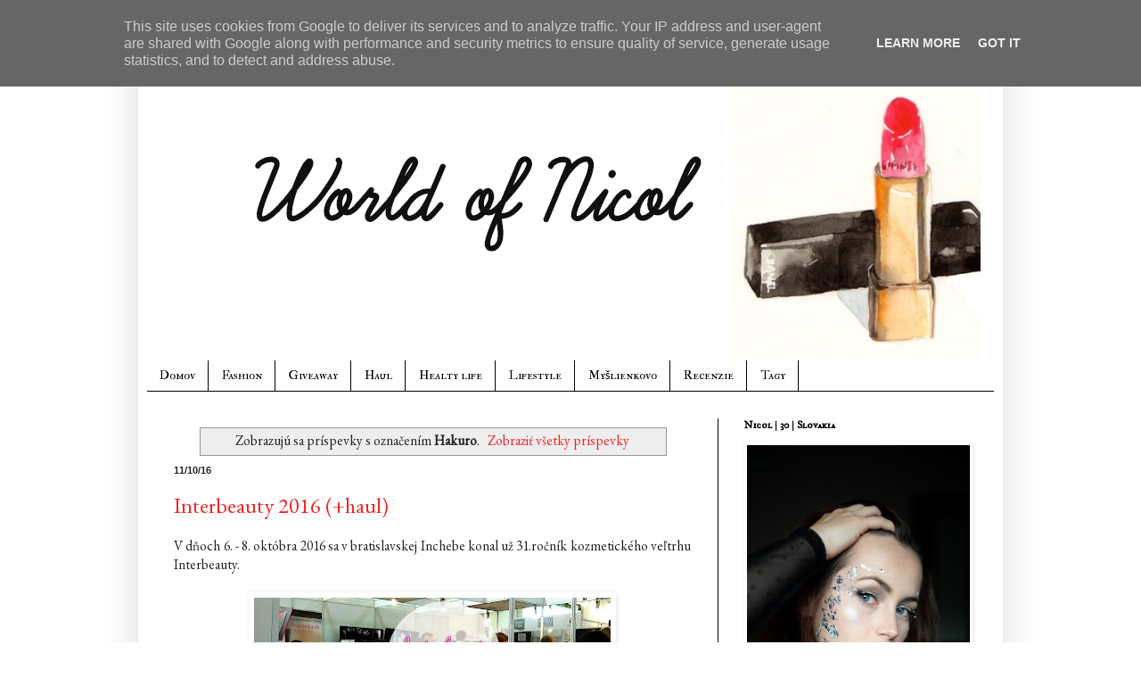

--- FILE ---
content_type: text/html; charset=UTF-8
request_url: https://www.worldofnicol.sk/search/label/Hakuro
body_size: 19986
content:
<!DOCTYPE html>
<html class='v2' dir='ltr' xmlns='http://www.w3.org/1999/xhtml' xmlns:b='http://www.google.com/2005/gml/b' xmlns:data='http://www.google.com/2005/gml/data' xmlns:expr='http://www.google.com/2005/gml/expr'>
<head>
<link href='https://www.blogger.com/static/v1/widgets/4128112664-css_bundle_v2.css' rel='stylesheet' type='text/css'/>
<!-- Google tag (gtag.js) -->
<script async='async' src='https://www.googletagmanager.com/gtag/js?id=G-5E1GFL27N7'></script>
<script>
  window.dataLayer = window.dataLayer || [];
  function gtag(){dataLayer.push(arguments);}
  gtag('js', new Date());

  gtag('config', 'G-5E1GFL27N7');
</script>
<meta content='width=1100' name='viewport'/>
<meta content='text/html; charset=UTF-8' http-equiv='Content-Type'/>
<meta content='blogger' name='generator'/>
<link href='https://www.worldofnicol.sk/favicon.ico' rel='icon' type='image/x-icon'/>
<link href='https://www.worldofnicol.sk/search/label/Hakuro' rel='canonical'/>
<link rel="alternate" type="application/atom+xml" title="World of Nicol - Atom" href="https://www.worldofnicol.sk/feeds/posts/default" />
<link rel="alternate" type="application/rss+xml" title="World of Nicol - RSS" href="https://www.worldofnicol.sk/feeds/posts/default?alt=rss" />
<link rel="service.post" type="application/atom+xml" title="World of Nicol - Atom" href="https://www.blogger.com/feeds/1015300891437822697/posts/default" />
<!--Can't find substitution for tag [blog.ieCssRetrofitLinks]-->
<meta content='Chceš si kúpiť kozmetiku a nevieš sa rozhodnúť? World of Nicol ponúka kozmetické recenzie, inšpiráciu na fashion outfity a lifestyle trendy.' name='description'/>
<meta content='https://www.worldofnicol.sk/search/label/Hakuro' property='og:url'/>
<meta content='World of Nicol' property='og:title'/>
<meta content='Chceš si kúpiť kozmetiku a nevieš sa rozhodnúť? World of Nicol ponúka kozmetické recenzie, inšpiráciu na fashion outfity a lifestyle trendy.' property='og:description'/>
<title>World of Nicol: Hakuro</title>
<Variable default='transparent url(https://blogger.googleusercontent.com/img/b/R29vZ2xl/AVvXsEj9E-hfPTm5R6IviN72LkNLzYRYIpff4U78VCSUVitG5OC_XHY0LRuPoX6P4IxH2X33hSk_EtgmSUMCkgNdoBzkPVEf8Xv3QUaS2PbfhUqUliER9PoncW2TqA12IA1PWFUXcN5iTe5MGP8/s1600/mainbody2.png) repeat scroll top  left' description='Main Background' name='main.background' type='background' value='transparent url(https://blogger.googleusercontent.com/img/b/R29vZ2xl/AVvXsEj9E-hfPTm5R6IviN72LkNLzYRYIpff4U78VCSUVitG5OC_XHY0LRuPoX6P4IxH2X33hSk_EtgmSUMCkgNdoBzkPVEf8Xv3QUaS2PbfhUqUliER9PoncW2TqA12IA1PWFUXcN5iTe5MGP8/s1600/mainbody2.png) repeat scroll top  left'></Variable>
<Variable default='20px' description='Main Padding Sides' name='main.padding.sides' type='length' value='20px'></Variable>
<style type='text/css'>@font-face{font-family:'Crafty Girls';font-style:normal;font-weight:400;font-display:swap;src:url(//fonts.gstatic.com/s/craftygirls/v16/va9B4kXI39VaDdlPJo8N_NveRhf6Xl7Glw.woff2)format('woff2');unicode-range:U+0000-00FF,U+0131,U+0152-0153,U+02BB-02BC,U+02C6,U+02DA,U+02DC,U+0304,U+0308,U+0329,U+2000-206F,U+20AC,U+2122,U+2191,U+2193,U+2212,U+2215,U+FEFF,U+FFFD;}@font-face{font-family:'EB Garamond';font-style:normal;font-weight:400;font-display:swap;src:url(//fonts.gstatic.com/s/ebgaramond/v32/SlGDmQSNjdsmc35JDF1K5E55YMjF_7DPuGi-6_RkCY9_WamXgHlIbvw.woff2)format('woff2');unicode-range:U+0460-052F,U+1C80-1C8A,U+20B4,U+2DE0-2DFF,U+A640-A69F,U+FE2E-FE2F;}@font-face{font-family:'EB Garamond';font-style:normal;font-weight:400;font-display:swap;src:url(//fonts.gstatic.com/s/ebgaramond/v32/SlGDmQSNjdsmc35JDF1K5E55YMjF_7DPuGi-6_RkAI9_WamXgHlIbvw.woff2)format('woff2');unicode-range:U+0301,U+0400-045F,U+0490-0491,U+04B0-04B1,U+2116;}@font-face{font-family:'EB Garamond';font-style:normal;font-weight:400;font-display:swap;src:url(//fonts.gstatic.com/s/ebgaramond/v32/SlGDmQSNjdsmc35JDF1K5E55YMjF_7DPuGi-6_RkCI9_WamXgHlIbvw.woff2)format('woff2');unicode-range:U+1F00-1FFF;}@font-face{font-family:'EB Garamond';font-style:normal;font-weight:400;font-display:swap;src:url(//fonts.gstatic.com/s/ebgaramond/v32/SlGDmQSNjdsmc35JDF1K5E55YMjF_7DPuGi-6_RkB49_WamXgHlIbvw.woff2)format('woff2');unicode-range:U+0370-0377,U+037A-037F,U+0384-038A,U+038C,U+038E-03A1,U+03A3-03FF;}@font-face{font-family:'EB Garamond';font-style:normal;font-weight:400;font-display:swap;src:url(//fonts.gstatic.com/s/ebgaramond/v32/SlGDmQSNjdsmc35JDF1K5E55YMjF_7DPuGi-6_RkC49_WamXgHlIbvw.woff2)format('woff2');unicode-range:U+0102-0103,U+0110-0111,U+0128-0129,U+0168-0169,U+01A0-01A1,U+01AF-01B0,U+0300-0301,U+0303-0304,U+0308-0309,U+0323,U+0329,U+1EA0-1EF9,U+20AB;}@font-face{font-family:'EB Garamond';font-style:normal;font-weight:400;font-display:swap;src:url(//fonts.gstatic.com/s/ebgaramond/v32/SlGDmQSNjdsmc35JDF1K5E55YMjF_7DPuGi-6_RkCo9_WamXgHlIbvw.woff2)format('woff2');unicode-range:U+0100-02BA,U+02BD-02C5,U+02C7-02CC,U+02CE-02D7,U+02DD-02FF,U+0304,U+0308,U+0329,U+1D00-1DBF,U+1E00-1E9F,U+1EF2-1EFF,U+2020,U+20A0-20AB,U+20AD-20C0,U+2113,U+2C60-2C7F,U+A720-A7FF;}@font-face{font-family:'EB Garamond';font-style:normal;font-weight:400;font-display:swap;src:url(//fonts.gstatic.com/s/ebgaramond/v32/SlGDmQSNjdsmc35JDF1K5E55YMjF_7DPuGi-6_RkBI9_WamXgHlI.woff2)format('woff2');unicode-range:U+0000-00FF,U+0131,U+0152-0153,U+02BB-02BC,U+02C6,U+02DA,U+02DC,U+0304,U+0308,U+0329,U+2000-206F,U+20AC,U+2122,U+2191,U+2193,U+2212,U+2215,U+FEFF,U+FFFD;}@font-face{font-family:'IM Fell DW Pica SC';font-style:normal;font-weight:400;font-display:swap;src:url(//fonts.gstatic.com/s/imfelldwpicasc/v21/0ybjGCAu5PfqkvtGVU15aBhXz3EUrnTm_xKLM0uRGQ.woff2)format('woff2');unicode-range:U+0000-00FF,U+0131,U+0152-0153,U+02BB-02BC,U+02C6,U+02DA,U+02DC,U+0304,U+0308,U+0329,U+2000-206F,U+20AC,U+2122,U+2191,U+2193,U+2212,U+2215,U+FEFF,U+FFFD;}@font-face{font-family:'IM Fell Double Pica SC';font-style:normal;font-weight:400;font-display:swap;src:url(//fonts.gstatic.com/s/imfelldoublepicasc/v21/neIazDmuiMkFo6zj_sHpQ8teNbWlwBB_hXjJ0YoOe5m1ZGk.woff2)format('woff2');unicode-range:U+0000-00FF,U+0131,U+0152-0153,U+02BB-02BC,U+02C6,U+02DA,U+02DC,U+0304,U+0308,U+0329,U+2000-206F,U+20AC,U+2122,U+2191,U+2193,U+2212,U+2215,U+FEFF,U+FFFD;}</style>
<style id='page-skin-1' type='text/css'><!--
/*
-----------------------------------------------
Blogger Template Style
Name:     Simple
Designer: Blogger
URL:      www.blogger.com
----------------------------------------------- */
/* Variable definitions
====================
<Variable name="keycolor" description="Main Color" type="color" default="#66bbdd"/>
<Group description="Page Text" selector="body">
<Variable name="body.font" description="Font" type="font"
default="normal normal 12px Arial, Tahoma, Helvetica, FreeSans, sans-serif"/>
<Variable name="body.text.color" description="Text Color" type="color" default="#222222"/>
</Group>
<Group description="Backgrounds" selector=".body-fauxcolumns-outer">
<Variable name="body.background.color" description="Outer Background" type="color" default="#66bbdd"/>
<Variable name="content.background.color" description="Main Background" type="color" default="#ffffff"/>
<Variable name="header.background.color" description="Header Background" type="color" default="transparent"/>
</Group>
<Group description="Links" selector=".main-outer">
<Variable name="link.color" description="Link Color" type="color" default="#2288bb"/>
<Variable name="link.visited.color" description="Visited Color" type="color" default="#888888"/>
<Variable name="link.hover.color" description="Hover Color" type="color" default="#33aaff"/>
</Group>
<Group description="Blog Title" selector=".header h1">
<Variable name="header.font" description="Font" type="font"
default="normal normal 60px Arial, Tahoma, Helvetica, FreeSans, sans-serif"/>
<Variable name="header.text.color" description="Title Color" type="color" default="#3399bb" />
</Group>
<Group description="Blog Description" selector=".header .description">
<Variable name="description.text.color" description="Description Color" type="color"
default="#777777" />
</Group>
<Group description="Tabs Text" selector=".tabs-inner .widget li a">
<Variable name="tabs.font" description="Font" type="font"
default="normal normal 14px Arial, Tahoma, Helvetica, FreeSans, sans-serif"/>
<Variable name="tabs.text.color" description="Text Color" type="color" default="#999999"/>
<Variable name="tabs.selected.text.color" description="Selected Color" type="color" default="#000000"/>
</Group>
<Group description="Tabs Background" selector=".tabs-outer .PageList">
<Variable name="tabs.background.color" description="Background Color" type="color" default="#f5f5f5"/>
<Variable name="tabs.selected.background.color" description="Selected Color" type="color" default="#eeeeee"/>
</Group>
<Group description="Post Title" selector="h3.post-title, .comments h4">
<Variable name="post.title.font" description="Font" type="font"
default="normal normal 22px Arial, Tahoma, Helvetica, FreeSans, sans-serif"/>
</Group>
<Group description="Date Header" selector=".date-header">
<Variable name="date.header.color" description="Text Color" type="color"
default="#222222"/>
<Variable name="date.header.background.color" description="Background Color" type="color"
default="transparent"/>
<Variable name="date.header.font" description="Text Font" type="font"
default="normal bold 11px Arial, Tahoma, Helvetica, FreeSans, sans-serif"/>
<Variable name="date.header.padding" description="Date Header Padding" type="string" default="inherit"/>
<Variable name="date.header.letterspacing" description="Date Header Letter Spacing" type="string" default="inherit"/>
<Variable name="date.header.margin" description="Date Header Margin" type="string" default="inherit"/>
</Group>
<Group description="Post Footer" selector=".post-footer">
<Variable name="post.footer.text.color" description="Text Color" type="color" default="#666666"/>
<Variable name="post.footer.background.color" description="Background Color" type="color"
default="#f9f9f9"/>
<Variable name="post.footer.border.color" description="Shadow Color" type="color" default="#eeeeee"/>
</Group>
<Group description="Gadgets" selector="h2">
<Variable name="widget.title.font" description="Title Font" type="font"
default="normal bold 11px Arial, Tahoma, Helvetica, FreeSans, sans-serif"/>
<Variable name="widget.title.text.color" description="Title Color" type="color" default="#000000"/>
<Variable name="widget.alternate.text.color" description="Alternate Color" type="color" default="#999999"/>
</Group>
<Group description="Images" selector=".main-inner">
<Variable name="image.background.color" description="Background Color" type="color" default="#ffffff"/>
<Variable name="image.border.color" description="Border Color" type="color" default="#eeeeee"/>
<Variable name="image.text.color" description="Caption Text Color" type="color" default="#222222"/>
</Group>
<Group description="Accents" selector=".content-inner">
<Variable name="body.rule.color" description="Separator Line Color" type="color" default="#eeeeee"/>
<Variable name="tabs.border.color" description="Tabs Border Color" type="color" default="#000000"/>
</Group>
<Variable name="body.background" description="Body Background" type="background"
color="#ffffff" default="$(color) none repeat scroll top left"/>
<Variable name="body.background.override" description="Body Background Override" type="string" default=""/>
<Variable name="body.background.gradient.cap" description="Body Gradient Cap" type="url"
default="url(https://resources.blogblog.com/blogblog/data/1kt/simple/gradients_light.png)"/>
<Variable name="body.background.gradient.tile" description="Body Gradient Tile" type="url"
default="url(https://resources.blogblog.com/blogblog/data/1kt/simple/body_gradient_tile_light.png)"/>
<Variable name="content.background.color.selector" description="Content Background Color Selector" type="string" default=".content-inner"/>
<Variable name="content.padding" description="Content Padding" type="length" default="10px" min="0" max="100px"/>
<Variable name="content.padding.horizontal" description="Content Horizontal Padding" type="length" default="10px" min="0" max="100px"/>
<Variable name="content.shadow.spread" description="Content Shadow Spread" type="length" default="40px" min="0" max="100px"/>
<Variable name="content.shadow.spread.webkit" description="Content Shadow Spread (WebKit)" type="length" default="5px" min="0" max="100px"/>
<Variable name="content.shadow.spread.ie" description="Content Shadow Spread (IE)" type="length" default="10px" min="0" max="100px"/>
<Variable name="main.border.width" description="Main Border Width" type="length" default="0" min="0" max="10px"/>
<Variable name="header.background.gradient" description="Header Gradient" type="url" default="none"/>
<Variable name="header.shadow.offset.left" description="Header Shadow Offset Left" type="length" default="-1px" min="-50px" max="50px"/>
<Variable name="header.shadow.offset.top" description="Header Shadow Offset Top" type="length" default="-1px" min="-50px" max="50px"/>
<Variable name="header.shadow.spread" description="Header Shadow Spread" type="length" default="1px" min="0" max="100px"/>
<Variable name="header.padding" description="Header Padding" type="length" default="30px" min="0" max="100px"/>
<Variable name="header.border.size" description="Header Border Size" type="length" default="1px" min="0" max="10px"/>
<Variable name="header.bottom.border.size" description="Header Bottom Border Size" type="length" default="0" min="0" max="10px"/>
<Variable name="header.border.horizontalsize" description="Header Horizontal Border Size" type="length" default="0" min="0" max="10px"/>
<Variable name="description.text.size" description="Description Text Size" type="string" default="140%"/>
<Variable name="tabs.margin.top" description="Tabs Margin Top" type="length" default="0" min="0" max="100px"/>
<Variable name="tabs.margin.side" description="Tabs Side Margin" type="length" default="30px" min="0" max="100px"/>
<Variable name="tabs.background.gradient" description="Tabs Background Gradient" type="url"
default="url(https://resources.blogblog.com/blogblog/data/1kt/simple/gradients_light.png)"/>
<Variable name="tabs.border.width" description="Tabs Border Width" type="length" default="1px" min="0" max="10px"/>
<Variable name="tabs.bevel.border.width" description="Tabs Bevel Border Width" type="length" default="1px" min="0" max="10px"/>
<Variable name="post.margin.bottom" description="Post Bottom Margin" type="length" default="25px" min="0" max="100px"/>
<Variable name="image.border.small.size" description="Image Border Small Size" type="length" default="2px" min="0" max="10px"/>
<Variable name="image.border.large.size" description="Image Border Large Size" type="length" default="5px" min="0" max="10px"/>
<Variable name="page.width.selector" description="Page Width Selector" type="string" default=".region-inner"/>
<Variable name="page.width" description="Page Width" type="string" default="auto"/>
<Variable name="main.section.margin" description="Main Section Margin" type="length" default="15px" min="0" max="100px"/>
<Variable name="main.padding" description="Main Padding" type="length" default="15px" min="0" max="100px"/>
<Variable name="main.padding.top" description="Main Padding Top" type="length" default="30px" min="0" max="100px"/>
<Variable name="main.padding.bottom" description="Main Padding Bottom" type="length" default="30px" min="0" max="100px"/>
<Variable name="paging.background"
color="#ffffff"
description="Background of blog paging area" type="background"
default="transparent none no-repeat scroll top center"/>
<Variable name="footer.bevel" description="Bevel border length of footer" type="length" default="0" min="0" max="10px"/>
<Variable name="mobile.background.overlay" description="Mobile Background Overlay" type="string"
default="transparent none repeat scroll top left"/>
<Variable name="mobile.background.size" description="Mobile Background Size" type="string" default="auto"/>
<Variable name="mobile.button.color" description="Mobile Button Color" type="color" default="#ffffff" />
<Variable name="startSide" description="Side where text starts in blog language" type="automatic" default="left"/>
<Variable name="endSide" description="Side where text ends in blog language" type="automatic" default="right"/>
*/
/* Content
----------------------------------------------- */
body {
font: normal normal 14px EB Garamond;
color: #222222;
background: #ffffff none no-repeat scroll center center;
padding: 0 40px 40px 40px;
}
html body .region-inner {
min-width: 0;
max-width: 100%;
width: auto;
}
h2 {
font-size: 22px;
}
a:link {
text-decoration:none;
color: #f22422;
}
a:visited {
text-decoration:none;
color: #f25e5c;
}
a:hover {
text-decoration:underline;
color: #f8a2a1;
}
.body-fauxcolumn-outer .fauxcolumn-inner {
background: transparent none repeat scroll top left;
_background-image: none;
}
.body-fauxcolumn-outer .cap-top {
position: absolute;
z-index: 1;
height: 400px;
width: 100%;
}
.body-fauxcolumn-outer .cap-top .cap-left {
width: 100%;
background: transparent none repeat-x scroll top left;
_background-image: none;
}
.content-outer {
-moz-box-shadow: 0 0 40px rgba(0, 0, 0, .15);
-webkit-box-shadow: 0 0 5px rgba(0, 0, 0, .15);
-goog-ms-box-shadow: 0 0 10px #333333;
box-shadow: 0 0 40px rgba(0, 0, 0, .15);
margin-bottom: 1px;
}
.content-inner {
padding: 10px 10px;
}
.content-inner {
background-color: #ffffff;
}
/* Header
----------------------------------------------- */
.header-outer {
background: #f22422 url(//www.blogblog.com/1kt/simple/gradients_light.png) repeat-x scroll 0 -400px;
_background-image: none;
}
.Header h1 {
font: normal bold 60px Crafty Girls;
color: #ffffff;
text-shadow: 1px 2px 3px rgba(0, 0, 0, .2);
}
.Header h1 a {
color: #ffffff;
}
.Header .description {
font-size: 140%;
color: #ffffff;
}
.header-inner .Header .titlewrapper {
padding: 22px 30px;
}
.header-inner .Header .descriptionwrapper {
padding: 0 30px;
}
/* Tabs
----------------------------------------------- */
.tabs-inner .section:first-child {
border-top: 0 solid #000000;
}
.tabs-inner .section:first-child ul {
margin-top: -0;
border-top: 0 solid #000000;
border-left: 0 solid #000000;
border-right: 0 solid #000000;
}
.tabs-inner .widget ul {
background: #ffffff url(https://www.blogblog.com/1kt/simple/gradients_light.png) repeat-x scroll 0 -800px;
_background-image: none;
border-bottom: 1px solid #000000;
margin-top: 0;
margin-left: -30px;
margin-right: -30px;
}
.tabs-inner .widget li a {
display: inline-block;
padding: .6em 1em;
font: normal normal 14px IM Fell Double Pica SC;
color: #000000;
border-left: 1px solid #ffffff;
border-right: 1px solid #000000;
}
.tabs-inner .widget li:first-child a {
border-left: none;
}
.tabs-inner .widget li.selected a, .tabs-inner .widget li a:hover {
color: #000000;
background-color: #ffe7e7;
text-decoration: none;
}
/* Columns
----------------------------------------------- */
.main-outer {
border-top: 0 solid #000000;
}
.fauxcolumn-left-outer .fauxcolumn-inner {
border-right: 1px solid #000000;
}
.fauxcolumn-right-outer .fauxcolumn-inner {
border-left: 1px solid #000000;
}
/* Headings
----------------------------------------------- */
div.widget > h2,
div.widget h2.title {
margin: 0 0 1em 0;
font: normal bold 12px IM Fell DW Pica SC;
color: #000000;
}
/* Widgets
----------------------------------------------- */
.widget .zippy {
color: #999999;
text-shadow: 2px 2px 1px rgba(0, 0, 0, .1);
}
.widget .popular-posts ul {
list-style: none;
}
/* Posts
----------------------------------------------- */
h2.date-header {
font: normal bold 11px Arial, Tahoma, Helvetica, FreeSans, sans-serif;
}
.date-header span {
background-color: transparent;
color: #222222;
padding: inherit;
letter-spacing: inherit;
margin: inherit;
}
.main-inner {
padding-top: 30px;
padding-bottom: 30px;
}
.main-inner .column-center-inner {
padding: 0 15px;
}
.main-inner .column-center-inner .section {
margin: 0 15px;
}
.post {
margin: 0 0 25px 0;
}
h3.post-title, .comments h4 {
font: normal normal 24px EB Garamond;
margin: .75em 0 0;
}
.post-body {
font-size: 110%;
line-height: 1.4;
position: relative;
}
.post-body img, .post-body .tr-caption-container, .Profile img, .Image img,
.BlogList .item-thumbnail img {
padding: 2px;
background: rgba(0, 0, 0, 0);
border: 1px solid rgba(0, 0, 0, 0);
-moz-box-shadow: 1px 1px 5px rgba(0, 0, 0, .1);
-webkit-box-shadow: 1px 1px 5px rgba(0, 0, 0, .1);
box-shadow: 1px 1px 5px rgba(0, 0, 0, .1);
}
.post-body img, .post-body .tr-caption-container {
padding: 5px;
}
.post-body .tr-caption-container {
color: #222222;
}
.post-body .tr-caption-container img {
padding: 0;
background: transparent;
border: none;
-moz-box-shadow: 0 0 0 rgba(0, 0, 0, .1);
-webkit-box-shadow: 0 0 0 rgba(0, 0, 0, .1);
box-shadow: 0 0 0 rgba(0, 0, 0, .1);
}
.post-header {
margin: 0 0 1.5em;
line-height: 1.6;
font-size: 90%;
}
.post-footer {
margin: 20px -2px 0;
padding: 5px 10px;
color: #666666;
background-color: #f9f9f9;
border-bottom: 1px solid #eeeeee;
line-height: 1.6;
font-size: 90%;
}
#comments .comment-author {
padding-top: 1.5em;
border-top: 1px solid #000000;
background-position: 0 1.5em;
}
#comments .comment-author:first-child {
padding-top: 0;
border-top: none;
}
.avatar-image-container {
margin: .2em 0 0;
}
#comments .avatar-image-container img {
border: 1px solid rgba(0, 0, 0, 0);
}
/* Comments
----------------------------------------------- */
.comments .comments-content .icon.blog-author {
background-repeat: no-repeat;
background-image: url([data-uri]);
}
.comments .comments-content .loadmore a {
border-top: 1px solid #999999;
border-bottom: 1px solid #999999;
}
.comments .comment-thread.inline-thread {
background-color: #f9f9f9;
}
.comments .continue {
border-top: 2px solid #999999;
}
/* Accents
---------------------------------------------- */
.section-columns td.columns-cell {
border-left: 1px solid #000000;
}
.blog-pager {
background: transparent none no-repeat scroll top center;
}
.blog-pager-older-link, .home-link,
.blog-pager-newer-link {
background-color: #ffffff;
padding: 5px;
}
.footer-outer {
border-top: 0 dashed #bbbbbb;
}
/* Mobile
----------------------------------------------- */
body.mobile  {
background-size: auto;
}
.mobile .body-fauxcolumn-outer {
background: transparent none repeat scroll top left;
}
.mobile .body-fauxcolumn-outer .cap-top {
background-size: 100% auto;
}
.mobile .content-outer {
-webkit-box-shadow: 0 0 3px rgba(0, 0, 0, .15);
box-shadow: 0 0 3px rgba(0, 0, 0, .15);
}
.mobile .tabs-inner .widget ul {
margin-left: 0;
margin-right: 0;
}
.mobile .post {
margin: 0;
}
.mobile .main-inner .column-center-inner .section {
margin: 0;
}
.mobile .date-header span {
padding: 0.1em 10px;
margin: 0 -10px;
}
.mobile h3.post-title {
margin: 0;
}
.mobile .blog-pager {
background: transparent none no-repeat scroll top center;
}
.mobile .footer-outer {
border-top: none;
}
.mobile .main-inner, .mobile .footer-inner {
background-color: #ffffff;
}
.mobile-index-contents {
color: #222222;
}
.mobile-link-button {
background-color: #f22422;
}
.mobile-link-button a:link, .mobile-link-button a:visited {
color: #ffffff;
}
.mobile .tabs-inner .section:first-child {
border-top: none;
}
.mobile .tabs-inner .PageList .widget-content {
background-color: #ffe7e7;
color: #000000;
border-top: 1px solid #000000;
border-bottom: 1px solid #000000;
}
.mobile .tabs-inner .PageList .widget-content .pagelist-arrow {
border-left: 1px solid #000000;
}
#header-inner {
background-position: center !important;
width: 100% !important;
text-align: center;
}
#header-inner img {
margin: auto;
}
/* Background color */
body, #container, #banner, #banner-inner { background: ##ffffff; }
/* Content border */
#pagebody {
border: 10px solid ##000000;
border-radius: 25px;
padding-left: 10px;
padding-right: 10px;
background: #fff;
}
/* Container width */
#container { width:960px; }
--></style>
<style id='template-skin-1' type='text/css'><!--
body {
min-width: 970px;
}
.content-outer, .content-fauxcolumn-outer, .region-inner {
min-width: 970px;
max-width: 970px;
_width: 970px;
}
.main-inner .columns {
padding-left: 0;
padding-right: 310px;
}
.main-inner .fauxcolumn-center-outer {
left: 0;
right: 310px;
/* IE6 does not respect left and right together */
_width: expression(this.parentNode.offsetWidth -
parseInt("0") -
parseInt("310px") + 'px');
}
.main-inner .fauxcolumn-left-outer {
width: 0;
}
.main-inner .fauxcolumn-right-outer {
width: 310px;
}
.main-inner .column-left-outer {
width: 0;
right: 100%;
margin-left: -0;
}
.main-inner .column-right-outer {
width: 310px;
margin-right: -310px;
}
#layout {
min-width: 0;
}
#layout .content-outer {
min-width: 0;
width: 800px;
}
#layout .region-inner {
min-width: 0;
width: auto;
}
body#layout div.add_widget {
padding: 8px;
}
body#layout div.add_widget a {
margin-left: 32px;
}
--></style>
<script type='text/javascript'>
        (function(i,s,o,g,r,a,m){i['GoogleAnalyticsObject']=r;i[r]=i[r]||function(){
        (i[r].q=i[r].q||[]).push(arguments)},i[r].l=1*new Date();a=s.createElement(o),
        m=s.getElementsByTagName(o)[0];a.async=1;a.src=g;m.parentNode.insertBefore(a,m)
        })(window,document,'script','https://www.google-analytics.com/analytics.js','ga');
        ga('create', 'UA-167616385-1', 'auto', 'blogger');
        ga('blogger.send', 'pageview');
      </script>
<link href='https://www.blogger.com/dyn-css/authorization.css?targetBlogID=1015300891437822697&amp;zx=e16f5104-dd48-40cb-abdf-3772aaf01e0f' media='none' onload='if(media!=&#39;all&#39;)media=&#39;all&#39;' rel='stylesheet'/><noscript><link href='https://www.blogger.com/dyn-css/authorization.css?targetBlogID=1015300891437822697&amp;zx=e16f5104-dd48-40cb-abdf-3772aaf01e0f' rel='stylesheet'/></noscript>
<meta name='google-adsense-platform-account' content='ca-host-pub-1556223355139109'/>
<meta name='google-adsense-platform-domain' content='blogspot.com'/>

<script async src="https://pagead2.googlesyndication.com/pagead/js/adsbygoogle.js?client=ca-pub-7290455687788458&host=ca-host-pub-1556223355139109" crossorigin="anonymous"></script>

<!-- data-ad-client=ca-pub-7290455687788458 -->

<script type="text/javascript" language="javascript">
  // Supply ads personalization default for EEA readers
  // See https://www.blogger.com/go/adspersonalization
  adsbygoogle = window.adsbygoogle || [];
  if (typeof adsbygoogle.requestNonPersonalizedAds === 'undefined') {
    adsbygoogle.requestNonPersonalizedAds = 1;
  }
</script>


</head>
<body class='loading'>
<div class='navbar section' id='navbar' name='Navbar'><div class='widget Navbar' data-version='1' id='Navbar1'><script type="text/javascript">
    function setAttributeOnload(object, attribute, val) {
      if(window.addEventListener) {
        window.addEventListener('load',
          function(){ object[attribute] = val; }, false);
      } else {
        window.attachEvent('onload', function(){ object[attribute] = val; });
      }
    }
  </script>
<div id="navbar-iframe-container"></div>
<script type="text/javascript" src="https://apis.google.com/js/platform.js"></script>
<script type="text/javascript">
      gapi.load("gapi.iframes:gapi.iframes.style.bubble", function() {
        if (gapi.iframes && gapi.iframes.getContext) {
          gapi.iframes.getContext().openChild({
              url: 'https://www.blogger.com/navbar/1015300891437822697?origin\x3dhttps://www.worldofnicol.sk',
              where: document.getElementById("navbar-iframe-container"),
              id: "navbar-iframe"
          });
        }
      });
    </script><script type="text/javascript">
(function() {
var script = document.createElement('script');
script.type = 'text/javascript';
script.src = '//pagead2.googlesyndication.com/pagead/js/google_top_exp.js';
var head = document.getElementsByTagName('head')[0];
if (head) {
head.appendChild(script);
}})();
</script>
</div></div>
<div itemscope='itemscope' itemtype='http://schema.org/Blog' style='display: none;'>
<meta content='World of Nicol' itemprop='name'/>
<meta content='Chceš si kúpiť kozmetiku a nevieš sa rozhodnúť? World of Nicol ponúka kozmetické recenzie, inšpiráciu na fashion outfity a lifestyle trendy.' itemprop='description'/>
</div>
<div class='body-fauxcolumns'>
<div class='fauxcolumn-outer body-fauxcolumn-outer'>
<div class='cap-top'>
<div class='cap-left'></div>
<div class='cap-right'></div>
</div>
<div class='fauxborder-left'>
<div class='fauxborder-right'></div>
<div class='fauxcolumn-inner'>
</div>
</div>
<div class='cap-bottom'>
<div class='cap-left'></div>
<div class='cap-right'></div>
</div>
</div>
</div>
<div class='content'>
<div class='content-fauxcolumns'>
<div class='fauxcolumn-outer content-fauxcolumn-outer'>
<div class='cap-top'>
<div class='cap-left'></div>
<div class='cap-right'></div>
</div>
<div class='fauxborder-left'>
<div class='fauxborder-right'></div>
<div class='fauxcolumn-inner'>
</div>
</div>
<div class='cap-bottom'>
<div class='cap-left'></div>
<div class='cap-right'></div>
</div>
</div>
</div>
<div class='content-outer'>
<div class='content-cap-top cap-top'>
<div class='cap-left'></div>
<div class='cap-right'></div>
</div>
<div class='fauxborder-left content-fauxborder-left'>
<div class='fauxborder-right content-fauxborder-right'></div>
<div class='content-inner'>
<header>
<div class='header-outer'>
<div class='header-cap-top cap-top'>
<div class='cap-left'></div>
<div class='cap-right'></div>
</div>
<div class='fauxborder-left header-fauxborder-left'>
<div class='fauxborder-right header-fauxborder-right'></div>
<div class='region-inner header-inner'>
<div class='header section' id='header' name='Hlavička'><div class='widget Header' data-version='1' id='Header1'>
<div id='header-inner'>
<a href='https://www.worldofnicol.sk/' style='display: block'>
<img alt='World of Nicol' height='364px; ' id='Header1_headerimg' src='https://blogger.googleusercontent.com/img/b/R29vZ2xl/AVvXsEgopN6UcuveLRipbFfJ_kbgVwAB05IBcdvXNtyhK1kQHt_StwNZTOk42RW7xLsOFWyKLb1ZrCxyNV9PSwDzRbOY599v-z6XG-_NCE8KvWDVaHsJHA22_9mt7tJQb9Eu488qphow6ZKOM5w/s1600/hlavne.jpg' style='display: block' width='969px; '/>
</a>
</div>
</div></div>
</div>
</div>
<div class='header-cap-bottom cap-bottom'>
<div class='cap-left'></div>
<div class='cap-right'></div>
</div>
</div>
</header>
<div class='tabs-outer'>
<div class='tabs-cap-top cap-top'>
<div class='cap-left'></div>
<div class='cap-right'></div>
</div>
<div class='fauxborder-left tabs-fauxborder-left'>
<div class='fauxborder-right tabs-fauxborder-right'></div>
<div class='region-inner tabs-inner'>
<div class='tabs section' id='crosscol' name='Deliaci stĺpec'><div class='widget PageList' data-version='1' id='PageList1'>
<h2>Pages</h2>
<div class='widget-content'>
<ul>
<li>
<a href='https://www.worldofnicol.sk/'>Domov</a>
</li>
<li>
<a href='http://worldofnicol.blogspot.sk/search/label/Fashion'>Fashion</a>
</li>
<li>
<a href='http://worldofnicol.blogspot.sk/search/label/Giveaway'>Giveaway</a>
</li>
<li>
<a href='http://worldofnicol.blogspot.sk/search/label/Haul'>Haul</a>
</li>
<li>
<a href='http://worldofnicol.blogspot.sk/search/label/Healty%20life'>Healty life</a>
</li>
<li>
<a href='http://worldofnicol.blogspot.sk/search/label/lifestyle'>Lifestyle</a>
</li>
<li>
<a href='http://worldofnicol.blogspot.sk/search/label/My%C5%A1lienkovo'>Myšlienkovo</a>
</li>
<li>
<a href='http://worldofnicol.blogspot.sk/search/label/Recenzie'>Recenzie</a>
</li>
<li>
<a href='http://worldofnicol.blogspot.sk/search/label/tagy'>Tagy</a>
</li>
</ul>
<div class='clear'></div>
</div>
</div></div>
<div class='tabs no-items section' id='crosscol-overflow' name='Cross-Column 2'></div>
</div>
</div>
<div class='tabs-cap-bottom cap-bottom'>
<div class='cap-left'></div>
<div class='cap-right'></div>
</div>
</div>
<div class='main-outer'>
<div class='main-cap-top cap-top'>
<div class='cap-left'></div>
<div class='cap-right'></div>
</div>
<div class='fauxborder-left main-fauxborder-left'>
<div class='fauxborder-right main-fauxborder-right'></div>
<div class='region-inner main-inner'>
<div class='columns fauxcolumns'>
<div class='fauxcolumn-outer fauxcolumn-center-outer'>
<div class='cap-top'>
<div class='cap-left'></div>
<div class='cap-right'></div>
</div>
<div class='fauxborder-left'>
<div class='fauxborder-right'></div>
<div class='fauxcolumn-inner'>
</div>
</div>
<div class='cap-bottom'>
<div class='cap-left'></div>
<div class='cap-right'></div>
</div>
</div>
<div class='fauxcolumn-outer fauxcolumn-left-outer'>
<div class='cap-top'>
<div class='cap-left'></div>
<div class='cap-right'></div>
</div>
<div class='fauxborder-left'>
<div class='fauxborder-right'></div>
<div class='fauxcolumn-inner'>
</div>
</div>
<div class='cap-bottom'>
<div class='cap-left'></div>
<div class='cap-right'></div>
</div>
</div>
<div class='fauxcolumn-outer fauxcolumn-right-outer'>
<div class='cap-top'>
<div class='cap-left'></div>
<div class='cap-right'></div>
</div>
<div class='fauxborder-left'>
<div class='fauxborder-right'></div>
<div class='fauxcolumn-inner'>
</div>
</div>
<div class='cap-bottom'>
<div class='cap-left'></div>
<div class='cap-right'></div>
</div>
</div>
<!-- corrects IE6 width calculation -->
<div class='columns-inner'>
<div class='column-center-outer'>
<div class='column-center-inner'>
<div class='main section' id='main' name='Hlavné'><div class='widget Blog' data-version='1' id='Blog1'>
<div class='blog-posts hfeed'>
<div class='status-msg-wrap'>
<div class='status-msg-body'>
Zobrazujú sa príspevky s označením <b>Hakuro</b>. <a href="https://www.worldofnicol.sk/">Zobraziť všetky príspevky</a>
</div>
<div class='status-msg-border'>
<div class='status-msg-bg'>
<div class='status-msg-hidden'>Zobrazujú sa príspevky s označením <b>Hakuro</b>. <a href="https://www.worldofnicol.sk/">Zobraziť všetky príspevky</a></div>
</div>
</div>
</div>
<div style='clear: both;'></div>

          <div class="date-outer">
        
<h2 class='date-header'><span>11/10/16</span></h2>

          <div class="date-posts">
        
<div class='post-outer'>
<div class='post hentry uncustomized-post-template' itemprop='blogPost' itemscope='itemscope' itemtype='http://schema.org/BlogPosting'>
<meta content='https://blogger.googleusercontent.com/img/b/R29vZ2xl/AVvXsEiEHWSuBUXt4dMjP6RN7iempusg5sDVqVkkVDtQD0MVWzOlpPYXKOUJZ8nFdBquVlASGoXdGr_1h8vUYzWurs_rErt8P9HX9AsvCYFd5TKYLNTPCjOEtJak1wKoSdDSGrZflneI8uEJxYU/s400/InterbeautyNahlad.jpg' itemprop='image_url'/>
<meta content='1015300891437822697' itemprop='blogId'/>
<meta content='7736891195449806241' itemprop='postId'/>
<a name='7736891195449806241'></a>
<h3 class='post-title entry-title' itemprop='name'>
<a href='https://www.worldofnicol.sk/2016/10/interbeauty-2016-haul.html'>Interbeauty 2016 (+haul)</a>
</h3>
<div class='post-header'>
<div class='post-header-line-1'></div>
</div>
<div class='post-body entry-content' id='post-body-7736891195449806241' itemprop='articleBody'>
<div style="text-align: justify;">
V dňoch 6. - 8. októbra 2016 sa v bratislavskej Inchebe konal už 31.ročník kozmetického veľtrhu Interbeauty.</div>
<div style="text-align: justify;">
<br></div>
<div class="separator" style="clear: both; text-align: center;">
<a href="https://blogger.googleusercontent.com/img/b/R29vZ2xl/AVvXsEiEHWSuBUXt4dMjP6RN7iempusg5sDVqVkkVDtQD0MVWzOlpPYXKOUJZ8nFdBquVlASGoXdGr_1h8vUYzWurs_rErt8P9HX9AsvCYFd5TKYLNTPCjOEtJak1wKoSdDSGrZflneI8uEJxYU/s1600/InterbeautyNahlad.jpg" imageanchor="1" style="margin-left: 1em; margin-right: 1em;"><img border="0" height="137" src="https://blogger.googleusercontent.com/img/b/R29vZ2xl/AVvXsEiEHWSuBUXt4dMjP6RN7iempusg5sDVqVkkVDtQD0MVWzOlpPYXKOUJZ8nFdBquVlASGoXdGr_1h8vUYzWurs_rErt8P9HX9AsvCYFd5TKYLNTPCjOEtJak1wKoSdDSGrZflneI8uEJxYU/s400/InterbeautyNahlad.jpg" width="400"></a></div>
<div class="separator" style="clear: both; text-align: center;">
<br></div>
<div class="separator" style="clear: both; text-align: justify;">
Na túto akciu som sa chystala už viackrát, no stále mi do toho prišlo niečo dôležitejšie a toto bola moja premiéra.</div>
<div class="separator" style="clear: both; text-align: justify;">
Oplatilo sa?&#160;</div>
<div class="separator" style="clear: both; text-align: justify;">
</div>
<div style='clear: both;'></div>
</div>
<div class='jump-link'>
<a href='https://www.worldofnicol.sk/2016/10/interbeauty-2016-haul.html#more' title='Interbeauty 2016 (+haul)'>Ďalšie informácie &#187;</a>
</div>
<div class='post-footer'>
<div class='post-footer-line post-footer-line-1'>
<span class='post-author vcard'>
Zverejnil
<span class='fn' itemprop='author' itemscope='itemscope' itemtype='http://schema.org/Person'>
<meta content='https://www.blogger.com/profile/02895800751253730322' itemprop='url'/>
<a class='g-profile' href='https://www.blogger.com/profile/02895800751253730322' rel='author' title='author profile'>
<span itemprop='name'>Nicol</span>
</a>
</span>
</span>
<span class='post-timestamp'>
o
<meta content='https://www.worldofnicol.sk/2016/10/interbeauty-2016-haul.html' itemprop='url'/>
<a class='timestamp-link' href='https://www.worldofnicol.sk/2016/10/interbeauty-2016-haul.html' rel='bookmark' title='permanent link'><abbr class='published' itemprop='datePublished' title='2016-10-11T21:30:00+02:00'>21:30</abbr></a>
</span>
<span class='post-comment-link'>
<a class='comment-link' href='https://www.worldofnicol.sk/2016/10/interbeauty-2016-haul.html#comment-form' onclick=''>
7 komentárov:
  </a>
</span>
<span class='post-icons'>
<span class='item-control blog-admin pid-307670604'>
<a href='https://www.blogger.com/post-edit.g?blogID=1015300891437822697&postID=7736891195449806241&from=pencil' title='Upraviť príspevok'>
<img alt='' class='icon-action' height='18' src='https://resources.blogblog.com/img/icon18_edit_allbkg.gif' width='18'/>
</a>
</span>
</span>
<div class='post-share-buttons goog-inline-block'>
<a class='goog-inline-block share-button sb-email' href='https://www.blogger.com/share-post.g?blogID=1015300891437822697&postID=7736891195449806241&target=email' target='_blank' title='Odoslať e-mailom'><span class='share-button-link-text'>Odoslať e-mailom</span></a><a class='goog-inline-block share-button sb-blog' href='https://www.blogger.com/share-post.g?blogID=1015300891437822697&postID=7736891195449806241&target=blog' onclick='window.open(this.href, "_blank", "height=270,width=475"); return false;' target='_blank' title='Blogovať!'><span class='share-button-link-text'>Blogovať!</span></a><a class='goog-inline-block share-button sb-twitter' href='https://www.blogger.com/share-post.g?blogID=1015300891437822697&postID=7736891195449806241&target=twitter' target='_blank' title='Zdieľať v sociálnej sieti X'><span class='share-button-link-text'>Zdieľať v&#160;sociálnej sieti X</span></a><a class='goog-inline-block share-button sb-facebook' href='https://www.blogger.com/share-post.g?blogID=1015300891437822697&postID=7736891195449806241&target=facebook' onclick='window.open(this.href, "_blank", "height=430,width=640"); return false;' target='_blank' title='Zdieľať v službe Facebook'><span class='share-button-link-text'>Zdieľať v službe Facebook</span></a><a class='goog-inline-block share-button sb-pinterest' href='https://www.blogger.com/share-post.g?blogID=1015300891437822697&postID=7736891195449806241&target=pinterest' target='_blank' title='Zdieľať v službe Pinterest'><span class='share-button-link-text'>Zdieľať v službe Pinterest</span></a>
</div>
</div>
<div class='post-footer-line post-footer-line-2'>
<span class='post-labels'>
Menovky:
<a href='https://www.worldofnicol.sk/search/label/Hakuro' rel='tag'>Hakuro</a>,
<a href='https://www.worldofnicol.sk/search/label/Haul' rel='tag'>Haul</a>,
<a href='https://www.worldofnicol.sk/search/label/Interbeauty' rel='tag'>Interbeauty</a>,
<a href='https://www.worldofnicol.sk/search/label/Jordana' rel='tag'>Jordana</a>,
<a href='https://www.worldofnicol.sk/search/label/Krasotika' rel='tag'>Krasotika</a>,
<a href='https://www.worldofnicol.sk/search/label/lifestyle' rel='tag'>lifestyle</a>,
<a href='https://www.worldofnicol.sk/search/label/W7' rel='tag'>W7</a>
</span>
</div>
<div class='post-footer-line post-footer-line-3'>
<span class='post-location'>
</span>
</div>
</div>
</div>
</div>

        </div></div>
      
</div>
<div class='blog-pager' id='blog-pager'>
<span id='blog-pager-older-link'>
<a class='blog-pager-older-link' href='https://www.worldofnicol.sk/search/label/Hakuro?updated-max=2016-10-11T21:30:00%2B02:00&max-results=20&start=20&by-date=false' id='Blog1_blog-pager-older-link' title='Staršie príspevky'>Staršie príspevky</a>
</span>
<a class='home-link' href='https://www.worldofnicol.sk/'>Domov</a>
</div>
<div class='clear'></div>
<div class='blog-feeds'>
<div class='feed-links'>
Prihlásiť na odber:
<a class='feed-link' href='https://www.worldofnicol.sk/feeds/posts/default' target='_blank' type='application/atom+xml'>Komentáre (Atom)</a>
</div>
</div>
</div></div>
</div>
</div>
<div class='column-left-outer'>
<div class='column-left-inner'>
<aside>
</aside>
</div>
</div>
<div class='column-right-outer'>
<div class='column-right-inner'>
<aside>
<div class='sidebar section' id='sidebar-right-1'><div class='widget Image' data-version='1' id='Image1'>
<h2>Nicol | 30 | Slovakia</h2>
<div class='widget-content'>
<a href='https://instagram.com/lady_nicol/'>
<img alt='Nicol | 30 | Slovakia' height='537' id='Image1_img' src='https://blogger.googleusercontent.com/img/a/AVvXsEgTSGuZClaWNVPCBpqj6fjGDv_kUHRNnmGL_4YWv1QGjSY3OhUJCb5Cx1RKXrux-4Awy20whBifBmXa9GN983t_BVaT7fYDTu77FifHekH1Lijd6k149H0AyuyWJpbwdQU0bt__Sz8iGRI0rBLHMe4dh0NPUb2OsaqklGtG9xA-elgvF8iso7sX2s_iuhk=s537' width='302'/>
</a>
<br/>
<span class='caption'>Milujem makeup. Hlavne ten kreatívny. Moja tvár je plátno a maľovanie útek z reality. Milujem kozmetiku a rada vám sem budem zdieľať moje skúsenosti a recenzie. Chceš, aby som niečo otestovala? Daj mi vedieť v komentároch a rada to za teba vyskúšam.</span>
</div>
<div class='clear'></div>
</div><div class='widget Followers' data-version='1' id='Followers1'>
<h2 class='title'>Môj blog sleduje</h2>
<div class='widget-content'>
<div id='Followers1-wrapper'>
<div style='margin-right:2px;'>
<div><script type="text/javascript" src="https://apis.google.com/js/platform.js"></script>
<div id="followers-iframe-container"></div>
<script type="text/javascript">
    window.followersIframe = null;
    function followersIframeOpen(url) {
      gapi.load("gapi.iframes", function() {
        if (gapi.iframes && gapi.iframes.getContext) {
          window.followersIframe = gapi.iframes.getContext().openChild({
            url: url,
            where: document.getElementById("followers-iframe-container"),
            messageHandlersFilter: gapi.iframes.CROSS_ORIGIN_IFRAMES_FILTER,
            messageHandlers: {
              '_ready': function(obj) {
                window.followersIframe.getIframeEl().height = obj.height;
              },
              'reset': function() {
                window.followersIframe.close();
                followersIframeOpen("https://www.blogger.com/followers/frame/1015300891437822697?colors\x3dCgt0cmFuc3BhcmVudBILdHJhbnNwYXJlbnQaByMyMjIyMjIiByNmMjI0MjIqByNmZmZmZmYyByMwMDAwMDA6ByMyMjIyMjJCByNmMjI0MjJKByM5OTk5OTlSByNmMjI0MjJaC3RyYW5zcGFyZW50\x26pageSize\x3d21\x26hl\x3dsk\x26origin\x3dhttps://www.worldofnicol.sk");
              },
              'open': function(url) {
                window.followersIframe.close();
                followersIframeOpen(url);
              }
            }
          });
        }
      });
    }
    followersIframeOpen("https://www.blogger.com/followers/frame/1015300891437822697?colors\x3dCgt0cmFuc3BhcmVudBILdHJhbnNwYXJlbnQaByMyMjIyMjIiByNmMjI0MjIqByNmZmZmZmYyByMwMDAwMDA6ByMyMjIyMjJCByNmMjI0MjJKByM5OTk5OTlSByNmMjI0MjJaC3RyYW5zcGFyZW50\x26pageSize\x3d21\x26hl\x3dsk\x26origin\x3dhttps://www.worldofnicol.sk");
  </script></div>
</div>
</div>
<div class='clear'></div>
</div>
</div><div class='widget PopularPosts' data-version='1' id='PopularPosts1'>
<h2>Najviac čítate</h2>
<div class='widget-content popular-posts'>
<ul>
<li>
<div class='item-content'>
<div class='item-thumbnail'>
<a href='https://www.worldofnicol.sk/2021/05/super-stay-active-wear-maybelline-recenzia.html' target='_blank'>
<img alt='' border='0' src='https://blogger.googleusercontent.com/img/b/R29vZ2xl/AVvXsEj2nTsikl2hCQZ97ZjIZhIGjoYldZoVO8yGz4xynVHwKH4ChlposuMSeKBXOn4kqti5f2IN94FQuNEsKBG1j5H4YC7ydpyb_T9pdJH4CL05a06oVHPUSSpIlWZXYxVVmpf15gVUUeik0zA/w72-h72-p-k-no-nu/makeup1+%25281+of+1%2529.jpg'/>
</a>
</div>
<div class='item-title'><a href='https://www.worldofnicol.sk/2021/05/super-stay-active-wear-maybelline-recenzia.html'>30 hodinová výdrž make-upu? Pre Maybelline žiaden problém. (#recenzia)</a></div>
<div class='item-snippet'>Keď si myslím, že na make-upe sa nedá už nič prevratné vymyslieť, stále sa nájde značka, ktorá ma dokáže prekvapiť a povie si: Že nie? Tak s...</div>
</div>
<div style='clear: both;'></div>
</li>
<li>
<div class='item-content'>
<div class='item-thumbnail'>
<a href='https://www.worldofnicol.sk/2015/05/recenzia-pure-skin-shine-control-cream.html' target='_blank'>
<img alt='' border='0' src='https://blogger.googleusercontent.com/img/b/R29vZ2xl/AVvXsEhcNYevGdusOg5bwiQkxrIiaxvleI57g0zM5RyohGg5hGcnd8P99ceVZwxzTp_BaJLt6Erig5ReGoScvUCSBHpQiFxu5QxVMGjpvP6yj-sLHZgNsDRNsHvQ07bilJB2-GmkiHEWMVSuK0o/w72-h72-p-k-no-nu/krem.jpg'/>
</a>
</div>
<div class='item-title'><a href='https://www.worldofnicol.sk/2015/05/recenzia-pure-skin-shine-control-cream.html'>Recenzia: Pure skin/ Shine control cream</a></div>
<div class='item-snippet'> Zmatňujúci krém na mastnú problematickú pleť&#160;       Matná pleť bez vyrážok    </div>
</div>
<div style='clear: both;'></div>
</li>
<li>
<div class='item-content'>
<div class='item-thumbnail'>
<a href='https://www.worldofnicol.sk/2016/02/recenzia-rimmel-match-perfection-spf-20.html' target='_blank'>
<img alt='' border='0' src='https://blogger.googleusercontent.com/img/b/R29vZ2xl/AVvXsEjGitPXMnm65CKu06FNqayK_qfjKrwhAxqYlg952WkS6qL2TA9_x_hBAysVrD4kJNhYM8ZRtykYO7e1aBciRiG0yqTwZxKnUgqWJE6Lc7kHAk38ibnXT19om91ep7HKcVGWwz_vcW-4HYQ/w72-h72-p-k-no-nu/RimmelMakeUp.jpg'/>
</a>
</div>
<div class='item-title'><a href='https://www.worldofnicol.sk/2016/02/recenzia-rimmel-match-perfection-spf-20.html'>Recenzia: Rimmel Match Perfection SPF 20</a></div>
<div class='item-snippet'> Rimmel Match Perfection SPF 20, viditeľne dokonalejšia pleť          </div>
</div>
<div style='clear: both;'></div>
</li>
<li>
<div class='item-content'>
<div class='item-thumbnail'>
<a href='https://www.worldofnicol.sk/2025/06/novinky-od-rimmelu-recenzia.html' target='_blank'>
<img alt='' border='0' src='https://blogger.googleusercontent.com/img/b/R29vZ2xl/AVvXsEifnVINJCxZRDa7txI6DYzGaH9dpfGQo1-eI9mM4T5FySXo9kmcjDmyoNYt0Pla0yJCiTfMmlj1tdqLGHCos8E5CSqM-W_mu2CsGyd6LCmstMBsX6bJm605_-EXzLUFap5quGWqb_IiXPjZwomMEmGqW2QMqAz7QQQ6C95YKSXYgWwD2kcgXVegbu2G_OQ/w72-h72-p-k-no-nu/Rimmel%20recenzia.jpg'/>
</a>
</div>
<div class='item-title'><a href='https://www.worldofnicol.sk/2025/06/novinky-od-rimmelu-recenzia.html'>Novinky od Rimmelu (#recenzia)</a></div>
<div class='item-snippet'>Rimmel London prišiel s viacerými novinkami:&#160; s produktovým radom multitasker, ktorý obsahuje podkladovú bázu, makeup, korektor a 3v1 bronzu...</div>
</div>
<div style='clear: both;'></div>
</li>
<li>
<div class='item-content'>
<div class='item-thumbnail'>
<a href='https://www.worldofnicol.sk/2017/11/hydratacna-micelarna-voda-od-yves.html' target='_blank'>
<img alt='' border='0' src='https://blogger.googleusercontent.com/img/b/R29vZ2xl/AVvXsEjq2GCsK6rP7uEjtdBa4XH-Bpdmgq5NBYQsW745yuecRxeSL4L_rx6RiA1idMf75SRvO8-TkCvLOY97wdwQWQk7uEAnTIQ5E0KAHxMq0JImxjItMM4RJl4XVz5s5y_Gf2fS8tdRgbE72wI/w72-h72-p-k-no-nu/YR+Micelarka.jpg'/>
</a>
</div>
<div class='item-title'><a href='https://www.worldofnicol.sk/2017/11/hydratacna-micelarna-voda-od-yves.html'>Hydratačná micelárna voda od Yves Rocher (recenzia)</a></div>
<div class='item-snippet'> V mojom odličovacom rituáli nastal obrovský zvrat. Už dlhšie som chcela vymeniť  micelárku od Garnier &#160;za niečo iné, ale nikdy som na to ak...</div>
</div>
<div style='clear: both;'></div>
</li>
</ul>
<div class='clear'></div>
</div>
</div><div class='widget Stats' data-version='1' id='Stats1'>
<h2>Bolo vás tu už</h2>
<div class='widget-content'>
<div id='Stats1_content' style='display: none;'>
<span class='counter-wrapper text-counter-wrapper' id='Stats1_totalCount'>
</span>
<div class='clear'></div>
</div>
</div>
</div><div class='widget HTML' data-version='1' id='HTML1'>
<div class='widget-content'>
<div class="separator" style="clear: both; text-align: center;"><br /><a href="https://www.facebook.com/worldofnicol/" target="_blank"><img border="0" data-original-height="512" data-original-width="512" height="50" src="https://blogger.googleusercontent.com/img/b/R29vZ2xl/AVvXsEgly5MWejW4_A4sVRg0nRfYeJBW_LVE2jWSG7006SJHKnYI91aGK5W6a4ETdxAAshv63UtvDglBDJ5KV6rFsyb0vjn8ksuwt-xqyMb0JPlEKoRaTEjICNUxdpo3QNe7K8TLAQK-s8aH4Mc/s200/facebook.png" width="50" / /></a></div><div class="separator" style="clear: both; text-align: center;"><br /></div><div class="separator" style="clear: both; text-align: center;"><span style="font-family:times new roman;font-size:100%;"><span style="margin-left: 1em; margin-right: 1em;"><a href="https://www.tiktok.com/@worldofnicol?lang=en"><img border="0" data-original-height="512" data-original-width="512" height="50" src="https://blogger.googleusercontent.com/img/b/R29vZ2xl/AVvXsEhqkrS1Sc1Y_zaz3IM_02Vt7QuW95p14-9HK1VABIql5h16YJDp-XPxW_sdSpbz9zncnE6R88nWm8JPNHb-Az36OwplbLtkeEmLTp_3JwrgIdWOIwaU8dGn93s2ctCEKLCquBvZijVE6BE/w200-h200/tik-tok.png" style="cursor: move;" width="50" / /></a></span></span></div><div class="separator" style="clear: both; text-align: center;"><br /><a href="https://www.instagram.com/lady_nicol/" target="_blank"><img border="0" data-original-height="512" data-original-width="512" height="50" src="https://blogger.googleusercontent.com/img/b/R29vZ2xl/AVvXsEjaH46dkvjmcLSSchWBvLzxrLUbtwR7M3hHNr65KnrFQN4lrK9mWA6AM4Prk1AIltWdTtOrAUTIpITRxXQoYFy3yHjAwc_w0xYSC7D76AyXiwXhxRKUOtXE2zgp-QSQpoPKrxuFE0JCxdQ/s200/instagram.png" width="50" / /></a></div><div class="separator" style="clear: both; text-align: center;"><br /><a href="https://www.linkedin.com/in/nikola-semancov%C3%A1-b1443b1a1/" target="_blank"><img border="0" data-original-height="512" data-original-width="512" height="50" src="https://blogger.googleusercontent.com/img/b/R29vZ2xl/AVvXsEiggvXiHKep5s4iLC_6n3s2VHrwYmqidM9Er5lFZxrZIaYqIMAuCK53LyAJ5W92fIdUj9Qd1fs-oB5w3PAwAUBNtJjg0N0UnaKPT_eAnPtKpMqB2rtROuEp9_o0F3tEj2FXjvmLbTp_Wf8/s200/linkedin.png" width="50" / /></a></div><br /><div class="separator" style="clear: both; text-align: center;"><a href="mailto: nikussem@gmail.com" imageanchor="1" style="margin-left: 1em; margin-right: 1em;"><img border="0" data-original-height="512" data-original-width="512" height="50" src="https://blogger.googleusercontent.com/img/b/R29vZ2xl/AVvXsEgXXTTWfjT5EcAlsSeL5On5IfNwS_pyFIplw96Hd9QHw73kvWCsaO8SLiH1Vn1NXWignimGdikD8AYF7rNl7t6wazQ8k-o8NwZtrIJhqBzZaY9vFz_p7PbYt4kgDccGEUXvCNlvowRpqdg/s320/gmail.png" width="50" / /></a></div><br /><br /><div style="text-align: center;"><br /><a href="mailto: nikussem@gmail.com">nikussem@gmail.com</a></div>
</div>
<div class='clear'></div>
</div></div>
<table border='0' cellpadding='0' cellspacing='0' class='section-columns columns-2'>
<tbody>
<tr>
<td class='first columns-cell'>
<div class='sidebar no-items section' id='sidebar-right-2-1'></div>
</td>
<td class='columns-cell'>
<div class='sidebar no-items section' id='sidebar-right-2-2'></div>
</td>
</tr>
</tbody>
</table>
<div class='sidebar no-items section' id='sidebar-right-3'></div>
</aside>
</div>
</div>
</div>
<div style='clear: both'></div>
<!-- columns -->
</div>
<!-- main -->
</div>
</div>
<div class='main-cap-bottom cap-bottom'>
<div class='cap-left'></div>
<div class='cap-right'></div>
</div>
</div>
<footer>
<div class='footer-outer'>
<div class='footer-cap-top cap-top'>
<div class='cap-left'></div>
<div class='cap-right'></div>
</div>
<div class='fauxborder-left footer-fauxborder-left'>
<div class='fauxborder-right footer-fauxborder-right'></div>
<div class='region-inner footer-inner'>
<div class='foot section' id='footer-1'><div class='widget Label' data-version='1' id='Label1'>
<h2>Menovky</h2>
<div class='widget-content cloud-label-widget-content'>
<span class='label-size label-size-1'>
<a dir='ltr' href='https://www.worldofnicol.sk/search/label/7th%20Heaven'>7th Heaven</a>
</span>
<span class='label-size label-size-1'>
<a dir='ltr' href='https://www.worldofnicol.sk/search/label/Adidas'>Adidas</a>
</span>
<span class='label-size label-size-1'>
<a dir='ltr' href='https://www.worldofnicol.sk/search/label/Adventn%C3%A9%20kalend%C3%A1re'>Adventné kalendáre</a>
</span>
<span class='label-size label-size-2'>
<a dir='ltr' href='https://www.worldofnicol.sk/search/label/Aliexpress'>Aliexpress</a>
</span>
<span class='label-size label-size-1'>
<a dir='ltr' href='https://www.worldofnicol.sk/search/label/Alpecin'>Alpecin</a>
</span>
<span class='label-size label-size-1'>
<a dir='ltr' href='https://www.worldofnicol.sk/search/label/Amazon'>Amazon</a>
</span>
<span class='label-size label-size-1'>
<a dir='ltr' href='https://www.worldofnicol.sk/search/label/Asos'>Asos</a>
</span>
<span class='label-size label-size-1'>
<a dir='ltr' href='https://www.worldofnicol.sk/search/label/Astor'>Astor</a>
</span>
<span class='label-size label-size-1'>
<a dir='ltr' href='https://www.worldofnicol.sk/search/label/Astratex'>Astratex</a>
</span>
<span class='label-size label-size-2'>
<a dir='ltr' href='https://www.worldofnicol.sk/search/label/Aussie'>Aussie</a>
</span>
<span class='label-size label-size-3'>
<a dir='ltr' href='https://www.worldofnicol.sk/search/label/Avon'>Avon</a>
</span>
<span class='label-size label-size-2'>
<a dir='ltr' href='https://www.worldofnicol.sk/search/label/Baby%20Lips'>Baby Lips</a>
</span>
<span class='label-size label-size-3'>
<a dir='ltr' href='https://www.worldofnicol.sk/search/label/Balea'>Balea</a>
</span>
<span class='label-size label-size-1'>
<a dir='ltr' href='https://www.worldofnicol.sk/search/label/Bath%20and%20Body%20Works'>Bath and Body Works</a>
</span>
<span class='label-size label-size-2'>
<a dir='ltr' href='https://www.worldofnicol.sk/search/label/Batiste'>Batiste</a>
</span>
<span class='label-size label-size-1'>
<a dir='ltr' href='https://www.worldofnicol.sk/search/label/beauty'>beauty</a>
</span>
<span class='label-size label-size-1'>
<a dir='ltr' href='https://www.worldofnicol.sk/search/label/Benefit'>Benefit</a>
</span>
<span class='label-size label-size-3'>
<a dir='ltr' href='https://www.worldofnicol.sk/search/label/Bershka'>Bershka</a>
</span>
<span class='label-size label-size-2'>
<a dir='ltr' href='https://www.worldofnicol.sk/search/label/Bioderma'>Bioderma</a>
</span>
<span class='label-size label-size-2'>
<a dir='ltr' href='https://www.worldofnicol.sk/search/label/Blog'>Blog</a>
</span>
<span class='label-size label-size-1'>
<a dir='ltr' href='https://www.worldofnicol.sk/search/label/Body%20Shop'>Body Shop</a>
</span>
<span class='label-size label-size-1'>
<a dir='ltr' href='https://www.worldofnicol.sk/search/label/Burjois'>Burjois</a>
</span>
<span class='label-size label-size-1'>
<a dir='ltr' href='https://www.worldofnicol.sk/search/label/C%26A'>C&amp;A</a>
</span>
<span class='label-size label-size-2'>
<a dir='ltr' href='https://www.worldofnicol.sk/search/label/Calliope'>Calliope</a>
</span>
<span class='label-size label-size-1'>
<a dir='ltr' href='https://www.worldofnicol.sk/search/label/Carmex'>Carmex</a>
</span>
<span class='label-size label-size-2'>
<a dir='ltr' href='https://www.worldofnicol.sk/search/label/Catrice'>Catrice</a>
</span>
<span class='label-size label-size-2'>
<a dir='ltr' href='https://www.worldofnicol.sk/search/label/CCC'>CCC</a>
</span>
<span class='label-size label-size-1'>
<a dir='ltr' href='https://www.worldofnicol.sk/search/label/Ciate'>Ciate</a>
</span>
<span class='label-size label-size-2'>
<a dir='ltr' href='https://www.worldofnicol.sk/search/label/Cien'>Cien</a>
</span>
<span class='label-size label-size-1'>
<a dir='ltr' href='https://www.worldofnicol.sk/search/label/Claire%27s'>Claire&#39;s</a>
</span>
<span class='label-size label-size-1'>
<a dir='ltr' href='https://www.worldofnicol.sk/search/label/Converse'>Converse</a>
</span>
<span class='label-size label-size-1'>
<a dir='ltr' href='https://www.worldofnicol.sk/search/label/COSRX'>COSRX</a>
</span>
<span class='label-size label-size-2'>
<a dir='ltr' href='https://www.worldofnicol.sk/search/label/Crashily'>Crashily</a>
</span>
<span class='label-size label-size-1'>
<a dir='ltr' href='https://www.worldofnicol.sk/search/label/Cropp%20town'>Cropp town</a>
</span>
<span class='label-size label-size-1'>
<a dir='ltr' href='https://www.worldofnicol.sk/search/label/Curaprox'>Curaprox</a>
</span>
<span class='label-size label-size-2'>
<a dir='ltr' href='https://www.worldofnicol.sk/search/label/Dermacol'>Dermacol</a>
</span>
<span class='label-size label-size-1'>
<a dir='ltr' href='https://www.worldofnicol.sk/search/label/DIY'>DIY</a>
</span>
<span class='label-size label-size-3'>
<a dir='ltr' href='https://www.worldofnicol.sk/search/label/DM'>DM</a>
</span>
<span class='label-size label-size-1'>
<a dir='ltr' href='https://www.worldofnicol.sk/search/label/Dolce%20Gabbana'>Dolce Gabbana</a>
</span>
<span class='label-size label-size-2'>
<a dir='ltr' href='https://www.worldofnicol.sk/search/label/Douglas'>Douglas</a>
</span>
<span class='label-size label-size-1'>
<a dir='ltr' href='https://www.worldofnicol.sk/search/label/Dove'>Dove</a>
</span>
<span class='label-size label-size-2'>
<a dir='ltr' href='https://www.worldofnicol.sk/search/label/Ebelin'>Ebelin</a>
</span>
<span class='label-size label-size-1'>
<a dir='ltr' href='https://www.worldofnicol.sk/search/label/Eleven%20Paris'>Eleven Paris</a>
</span>
<span class='label-size label-size-3'>
<a dir='ltr' href='https://www.worldofnicol.sk/search/label/Essence'>Essence</a>
</span>
<span class='label-size label-size-2'>
<a dir='ltr' href='https://www.worldofnicol.sk/search/label/Est%C3%A9e%20Lauder'>Estée Lauder</a>
</span>
<span class='label-size label-size-1'>
<a dir='ltr' href='https://www.worldofnicol.sk/search/label/Eucerin'>Eucerin</a>
</span>
<span class='label-size label-size-1'>
<a dir='ltr' href='https://www.worldofnicol.sk/search/label/F%26F'>F&amp;F</a>
</span>
<span class='label-size label-size-4'>
<a dir='ltr' href='https://www.worldofnicol.sk/search/label/Fashion'>Fashion</a>
</span>
<span class='label-size label-size-3'>
<a dir='ltr' href='https://www.worldofnicol.sk/search/label/Fashionising'>Fashionising</a>
</span>
<span class='label-size label-size-2'>
<a dir='ltr' href='https://www.worldofnicol.sk/search/label/Forever%2021'>Forever 21</a>
</span>
<span class='label-size label-size-1'>
<a dir='ltr' href='https://www.worldofnicol.sk/search/label/Freeman'>Freeman</a>
</span>
<span class='label-size label-size-1'>
<a dir='ltr' href='https://www.worldofnicol.sk/search/label/Fusakle'>Fusakle</a>
</span>
<span class='label-size label-size-2'>
<a dir='ltr' href='https://www.worldofnicol.sk/search/label/Gabriella%20Salvete'>Gabriella Salvete</a>
</span>
<span class='label-size label-size-2'>
<a dir='ltr' href='https://www.worldofnicol.sk/search/label/Garnier'>Garnier</a>
</span>
<span class='label-size label-size-1'>
<a dir='ltr' href='https://www.worldofnicol.sk/search/label/Gate'>Gate</a>
</span>
<span class='label-size label-size-1'>
<a dir='ltr' href='https://www.worldofnicol.sk/search/label/gel%20lak'>gel lak</a>
</span>
<span class='label-size label-size-1'>
<a dir='ltr' href='https://www.worldofnicol.sk/search/label/gifted'>gifted</a>
</span>
<span class='label-size label-size-1'>
<a dir='ltr' href='https://www.worldofnicol.sk/search/label/Giordani%20Gold'>Giordani Gold</a>
</span>
<span class='label-size label-size-2'>
<a dir='ltr' href='https://www.worldofnicol.sk/search/label/Giveaway'>Giveaway</a>
</span>
<span class='label-size label-size-1'>
<a dir='ltr' href='https://www.worldofnicol.sk/search/label/Golden%20Rose'>Golden Rose</a>
</span>
<span class='label-size label-size-2'>
<a dir='ltr' href='https://www.worldofnicol.sk/search/label/Gosh'>Gosh</a>
</span>
<span class='label-size label-size-3'>
<a dir='ltr' href='https://www.worldofnicol.sk/search/label/H%26M'>H&amp;M</a>
</span>
<span class='label-size label-size-1'>
<span dir='ltr'>Hakuro</span>
</span>
<span class='label-size label-size-1'>
<a dir='ltr' href='https://www.worldofnicol.sk/search/label/Harmony'>Harmony</a>
</span>
<span class='label-size label-size-4'>
<a dir='ltr' href='https://www.worldofnicol.sk/search/label/Haul'>Haul</a>
</span>
<span class='label-size label-size-1'>
<a dir='ltr' href='https://www.worldofnicol.sk/search/label/Havl%C3%ADkova%20Apot%C3%A9ka'>Havlíkova Apotéka</a>
</span>
<span class='label-size label-size-1'>
<a dir='ltr' href='https://www.worldofnicol.sk/search/label/Healty%20life'>Healty life</a>
</span>
<span class='label-size label-size-1'>
<a dir='ltr' href='https://www.worldofnicol.sk/search/label/Holika%20Holika'>Holika Holika</a>
</span>
<span class='label-size label-size-1'>
<a dir='ltr' href='https://www.worldofnicol.sk/search/label/Christmas'>Christmas</a>
</span>
<span class='label-size label-size-1'>
<a dir='ltr' href='https://www.worldofnicol.sk/search/label/IKEA'>IKEA</a>
</span>
<span class='label-size label-size-2'>
<a dir='ltr' href='https://www.worldofnicol.sk/search/label/Interbeauty'>Interbeauty</a>
</span>
<span class='label-size label-size-2'>
<a dir='ltr' href='https://www.worldofnicol.sk/search/label/Jeu%C2%B4Demeure'>Jeu&#180;Demeure</a>
</span>
<span class='label-size label-size-1'>
<a dir='ltr' href='https://www.worldofnicol.sk/search/label/Jordana'>Jordana</a>
</span>
<span class='label-size label-size-1'>
<a dir='ltr' href='https://www.worldofnicol.sk/search/label/Juli%20Rosse'>Juli Rosse</a>
</span>
<span class='label-size label-size-1'>
<a dir='ltr' href='https://www.worldofnicol.sk/search/label/Justin%20Bieber'>Justin Bieber</a>
</span>
<span class='label-size label-size-1'>
<a dir='ltr' href='https://www.worldofnicol.sk/search/label/Kallos'>Kallos</a>
</span>
<span class='label-size label-size-1'>
<a dir='ltr' href='https://www.worldofnicol.sk/search/label/KERE'>KERE</a>
</span>
<span class='label-size label-size-1'>
<a dir='ltr' href='https://www.worldofnicol.sk/search/label/Kiehl%E2%80%99s'>Kiehl&#8217;s</a>
</span>
<span class='label-size label-size-1'>
<a dir='ltr' href='https://www.worldofnicol.sk/search/label/Kik'>Kik</a>
</span>
<span class='label-size label-size-2'>
<a dir='ltr' href='https://www.worldofnicol.sk/search/label/KIKO'>KIKO</a>
</span>
<span class='label-size label-size-1'>
<a dir='ltr' href='https://www.worldofnicol.sk/search/label/Klenoty%20Hematit'>Klenoty Hematit</a>
</span>
<span class='label-size label-size-1'>
<a dir='ltr' href='https://www.worldofnicol.sk/search/label/Krasotika'>Krasotika</a>
</span>
<span class='label-size label-size-1'>
<a dir='ltr' href='https://www.worldofnicol.sk/search/label/L.A.%20Girl'>L.A. Girl</a>
</span>
<span class='label-size label-size-2'>
<a dir='ltr' href='https://www.worldofnicol.sk/search/label/L%27Occitane'>L&#39;Occitane</a>
</span>
<span class='label-size label-size-3'>
<a dir='ltr' href='https://www.worldofnicol.sk/search/label/L%27Or%C3%A9al%20Paris'>L&#39;Oréal Paris</a>
</span>
<span class='label-size label-size-1'>
<a dir='ltr' href='https://www.worldofnicol.sk/search/label/La%20Roche%20Posay'>La Roche Posay</a>
</span>
<span class='label-size label-size-1'>
<a dir='ltr' href='https://www.worldofnicol.sk/search/label/Labello'>Labello</a>
</span>
<span class='label-size label-size-1'>
<a dir='ltr' href='https://www.worldofnicol.sk/search/label/Lanc%C3%B4me'>Lancôme</a>
</span>
<span class='label-size label-size-1'>
<a dir='ltr' href='https://www.worldofnicol.sk/search/label/Lee'>Lee</a>
</span>
<span class='label-size label-size-2'>
<a dir='ltr' href='https://www.worldofnicol.sk/search/label/Levi%27s'>Levi&#39;s</a>
</span>
<span class='label-size label-size-4'>
<a dir='ltr' href='https://www.worldofnicol.sk/search/label/lifestyle'>lifestyle</a>
</span>
<span class='label-size label-size-1'>
<a dir='ltr' href='https://www.worldofnicol.sk/search/label/Lindex'>Lindex</a>
</span>
<span class='label-size label-size-2'>
<a dir='ltr' href='https://www.worldofnicol.sk/search/label/Lush'>Lush</a>
</span>
<span class='label-size label-size-1'>
<a dir='ltr' href='https://www.worldofnicol.sk/search/label/MAC'>MAC</a>
</span>
<span class='label-size label-size-2'>
<a dir='ltr' href='https://www.worldofnicol.sk/search/label/make%20-%20up'>make - up</a>
</span>
<span class='label-size label-size-2'>
<a dir='ltr' href='https://www.worldofnicol.sk/search/label/Makeup%20Revolution'>Makeup Revolution</a>
</span>
<span class='label-size label-size-2'>
<a dir='ltr' href='https://www.worldofnicol.sk/search/label/Mango'>Mango</a>
</span>
<span class='label-size label-size-2'>
<a dir='ltr' href='https://www.worldofnicol.sk/search/label/Marionnaud'>Marionnaud</a>
</span>
<span class='label-size label-size-3'>
<a dir='ltr' href='https://www.worldofnicol.sk/search/label/Maybelline'>Maybelline</a>
</span>
<span class='label-size label-size-2'>
<a dir='ltr' href='https://www.worldofnicol.sk/search/label/Miss%20Sporty'>Miss Sporty</a>
</span>
<span class='label-size label-size-1'>
<a dir='ltr' href='https://www.worldofnicol.sk/search/label/Mixa'>Mixa</a>
</span>
<span class='label-size label-size-1'>
<a dir='ltr' href='https://www.worldofnicol.sk/search/label/Moony%20Mood'>Moony Mood</a>
</span>
<span class='label-size label-size-1'>
<a dir='ltr' href='https://www.worldofnicol.sk/search/label/Moschino'>Moschino</a>
</span>
<span class='label-size label-size-3'>
<a dir='ltr' href='https://www.worldofnicol.sk/search/label/My%C5%A1lienkovo'>Myšlienkovo</a>
</span>
<span class='label-size label-size-2'>
<a dir='ltr' href='https://www.worldofnicol.sk/search/label/nadherna-plet.cz'>nadherna-plet.cz</a>
</span>
<span class='label-size label-size-2'>
<a dir='ltr' href='https://www.worldofnicol.sk/search/label/Nanu%20Nana'>Nanu Nana</a>
</span>
<span class='label-size label-size-2'>
<a dir='ltr' href='https://www.worldofnicol.sk/search/label/New%20Look'>New Look</a>
</span>
<span class='label-size label-size-1'>
<a dir='ltr' href='https://www.worldofnicol.sk/search/label/New%20Yorker'>New Yorker</a>
</span>
<span class='label-size label-size-1'>
<a dir='ltr' href='https://www.worldofnicol.sk/search/label/Nike'>Nike</a>
</span>
<span class='label-size label-size-2'>
<a dir='ltr' href='https://www.worldofnicol.sk/search/label/Nivea'>Nivea</a>
</span>
<span class='label-size label-size-4'>
<a dir='ltr' href='https://www.worldofnicol.sk/search/label/NYX'>NYX</a>
</span>
<span class='label-size label-size-1'>
<a dir='ltr' href='https://www.worldofnicol.sk/search/label/O.P.I.'>O.P.I.</a>
</span>
<span class='label-size label-size-1'>
<a dir='ltr' href='https://www.worldofnicol.sk/search/label/Olaplex'>Olaplex</a>
</span>
<span class='label-size label-size-1'>
<a dir='ltr' href='https://www.worldofnicol.sk/search/label/Only'>Only</a>
</span>
<span class='label-size label-size-2'>
<a dir='ltr' href='https://www.worldofnicol.sk/search/label/Oriflame'>Oriflame</a>
</span>
<span class='label-size label-size-1'>
<a dir='ltr' href='https://www.worldofnicol.sk/search/label/P2'>P2</a>
</span>
<span class='label-size label-size-1'>
<a dir='ltr' href='https://www.worldofnicol.sk/search/label/Photoshoot'>Photoshoot</a>
</span>
<span class='label-size label-size-2'>
<a dir='ltr' href='https://www.worldofnicol.sk/search/label/Planet%20Spa'>Planet Spa</a>
</span>
<span class='label-size label-size-2'>
<a dir='ltr' href='https://www.worldofnicol.sk/search/label/Po%C5%A1tovn%C3%A9%20zdarma'>Poštovné zdarma</a>
</span>
<span class='label-size label-size-2'>
<a dir='ltr' href='https://www.worldofnicol.sk/search/label/Primark'>Primark</a>
</span>
<span class='label-size label-size-2'>
<a dir='ltr' href='https://www.worldofnicol.sk/search/label/Pull%20and%20Bear'>Pull and Bear</a>
</span>
<span class='label-size label-size-2'>
<a dir='ltr' href='https://www.worldofnicol.sk/search/label/Pupa'>Pupa</a>
</span>
<span class='label-size label-size-5'>
<a dir='ltr' href='https://www.worldofnicol.sk/search/label/Recenzie'>Recenzie</a>
</span>
<span class='label-size label-size-1'>
<a dir='ltr' href='https://www.worldofnicol.sk/search/label/Regina'>Regina</a>
</span>
<span class='label-size label-size-1'>
<a dir='ltr' href='https://www.worldofnicol.sk/search/label/Reserved'>Reserved</a>
</span>
<span class='label-size label-size-2'>
<a dir='ltr' href='https://www.worldofnicol.sk/search/label/Revlon'>Revlon</a>
</span>
<span class='label-size label-size-1'>
<a dir='ltr' href='https://www.worldofnicol.sk/search/label/riasenka'>riasenka</a>
</span>
<span class='label-size label-size-2'>
<a dir='ltr' href='https://www.worldofnicol.sk/search/label/Rimmel%20London'>Rimmel London</a>
</span>
<span class='label-size label-size-1'>
<a dir='ltr' href='https://www.worldofnicol.sk/search/label/Rituals'>Rituals</a>
</span>
<span class='label-size label-size-2'>
<a dir='ltr' href='https://www.worldofnicol.sk/search/label/Sephora'>Sephora</a>
</span>
<span class='label-size label-size-2'>
<a dir='ltr' href='https://www.worldofnicol.sk/search/label/Sinsay'>Sinsay</a>
</span>
<span class='label-size label-size-1'>
<a dir='ltr' href='https://www.worldofnicol.sk/search/label/Soaphoria'>Soaphoria</a>
</span>
<span class='label-size label-size-1'>
<a dir='ltr' href='https://www.worldofnicol.sk/search/label/spartoo'>spartoo</a>
</span>
<span class='label-size label-size-2'>
<a dir='ltr' href='https://www.worldofnicol.sk/search/label/spolupr%C3%A1ca'>spolupráca</a>
</span>
<span class='label-size label-size-2'>
<a dir='ltr' href='https://www.worldofnicol.sk/search/label/Sportique'>Sportique</a>
</span>
<span class='label-size label-size-2'>
<a dir='ltr' href='https://www.worldofnicol.sk/search/label/Stradivarius'>Stradivarius</a>
</span>
<span class='label-size label-size-1'>
<a dir='ltr' href='https://www.worldofnicol.sk/search/label/Stylevana'>Stylevana</a>
</span>
<span class='label-size label-size-2'>
<a dir='ltr' href='https://www.worldofnicol.sk/search/label/Summer'>Summer</a>
</span>
<span class='label-size label-size-2'>
<a dir='ltr' href='https://www.worldofnicol.sk/search/label/Swarovski'>Swarovski</a>
</span>
<span class='label-size label-size-1'>
<a dir='ltr' href='https://www.worldofnicol.sk/search/label/Syos'>Syos</a>
</span>
<span class='label-size label-size-2'>
<a dir='ltr' href='https://www.worldofnicol.sk/search/label/tagy'>tagy</a>
</span>
<span class='label-size label-size-2'>
<a dir='ltr' href='https://www.worldofnicol.sk/search/label/Takko'>Takko</a>
</span>
<span class='label-size label-size-2'>
<a dir='ltr' href='https://www.worldofnicol.sk/search/label/Tally%20Weijl'>Tally Weijl</a>
</span>
<span class='label-size label-size-3'>
<a dir='ltr' href='https://www.worldofnicol.sk/search/label/Terranova'>Terranova</a>
</span>
<span class='label-size label-size-1'>
<a dir='ltr' href='https://www.worldofnicol.sk/search/label/Tezenis'>Tezenis</a>
</span>
<span class='label-size label-size-1'>
<a dir='ltr' href='https://www.worldofnicol.sk/search/label/Tiger'>Tiger</a>
</span>
<span class='label-size label-size-1'>
<a dir='ltr' href='https://www.worldofnicol.sk/search/label/TIGI'>TIGI</a>
</span>
<span class='label-size label-size-1'>
<a dir='ltr' href='https://www.worldofnicol.sk/search/label/TONI%26GUY'>TONI&amp;GUY</a>
</span>
<span class='label-size label-size-2'>
<a dir='ltr' href='https://www.worldofnicol.sk/search/label/Trend%20it%20up'>Trend it up</a>
</span>
<span class='label-size label-size-2'>
<a dir='ltr' href='https://www.worldofnicol.sk/search/label/Vans'>Vans</a>
</span>
<span class='label-size label-size-2'>
<a dir='ltr' href='https://www.worldofnicol.sk/search/label/Vichy'>Vichy</a>
</span>
<span class='label-size label-size-1'>
<a dir='ltr' href='https://www.worldofnicol.sk/search/label/Vogue'>Vogue</a>
</span>
<span class='label-size label-size-2'>
<a dir='ltr' href='https://www.worldofnicol.sk/search/label/W7'>W7</a>
</span>
<span class='label-size label-size-1'>
<a dir='ltr' href='https://www.worldofnicol.sk/search/label/Weleda'>Weleda</a>
</span>
<span class='label-size label-size-2'>
<a dir='ltr' href='https://www.worldofnicol.sk/search/label/Wet%20n%20wild'>Wet n wild</a>
</span>
<span class='label-size label-size-2'>
<a dir='ltr' href='https://www.worldofnicol.sk/search/label/wishlist'>wishlist</a>
</span>
<span class='label-size label-size-2'>
<a dir='ltr' href='https://www.worldofnicol.sk/search/label/Yankee%20Candle'>Yankee Candle</a>
</span>
<span class='label-size label-size-1'>
<a dir='ltr' href='https://www.worldofnicol.sk/search/label/YouStar'>YouStar</a>
</span>
<span class='label-size label-size-2'>
<a dir='ltr' href='https://www.worldofnicol.sk/search/label/Yves%20Rocher'>Yves Rocher</a>
</span>
<span class='label-size label-size-2'>
<a dir='ltr' href='https://www.worldofnicol.sk/search/label/Zaful'>Zaful</a>
</span>
<span class='label-size label-size-2'>
<a dir='ltr' href='https://www.worldofnicol.sk/search/label/Zara'>Zara</a>
</span>
<span class='label-size label-size-1'>
<a dir='ltr' href='https://www.worldofnicol.sk/search/label/Zendium'>Zendium</a>
</span>
<span class='label-size label-size-2'>
<a dir='ltr' href='https://www.worldofnicol.sk/search/label/Ziaja'>Ziaja</a>
</span>
<div class='clear'></div>
</div>
</div></div>
<table border='0' cellpadding='0' cellspacing='0' class='section-columns columns-2'>
<tbody>
<tr>
<td class='first columns-cell'>
<div class='foot section' id='footer-2-1'><div class='widget BlogArchive' data-version='1' id='BlogArchive1'>
<h2>Archív blogu</h2>
<div class='widget-content'>
<div id='ArchiveList'>
<div id='BlogArchive1_ArchiveList'>
<ul class='hierarchy'>
<li class='archivedate expanded'>
<a class='toggle' href='javascript:void(0)'>
<span class='zippy toggle-open'>

        &#9660;&#160;
      
</span>
</a>
<a class='post-count-link' href='https://www.worldofnicol.sk/2025/'>
25
</a>
<span class='post-count' dir='ltr'>(2)</span>
<ul class='hierarchy'>
<li class='archivedate expanded'>
<a class='post-count-link' href='https://www.worldofnicol.sk/2025/08/'>
augusta
</a>
<span class='post-count' dir='ltr'>(1)</span>
</li>
</ul>
<ul class='hierarchy'>
<li class='archivedate collapsed'>
<a class='post-count-link' href='https://www.worldofnicol.sk/2025/06/'>
júna
</a>
<span class='post-count' dir='ltr'>(1)</span>
</li>
</ul>
</li>
</ul>
<ul class='hierarchy'>
<li class='archivedate collapsed'>
<a class='toggle' href='javascript:void(0)'>
<span class='zippy'>

        &#9658;&#160;
      
</span>
</a>
<a class='post-count-link' href='https://www.worldofnicol.sk/2024/'>
24
</a>
<span class='post-count' dir='ltr'>(2)</span>
<ul class='hierarchy'>
<li class='archivedate collapsed'>
<a class='post-count-link' href='https://www.worldofnicol.sk/2024/08/'>
augusta
</a>
<span class='post-count' dir='ltr'>(1)</span>
</li>
</ul>
<ul class='hierarchy'>
<li class='archivedate collapsed'>
<a class='post-count-link' href='https://www.worldofnicol.sk/2024/02/'>
februára
</a>
<span class='post-count' dir='ltr'>(1)</span>
</li>
</ul>
</li>
</ul>
<ul class='hierarchy'>
<li class='archivedate collapsed'>
<a class='toggle' href='javascript:void(0)'>
<span class='zippy'>

        &#9658;&#160;
      
</span>
</a>
<a class='post-count-link' href='https://www.worldofnicol.sk/2022/'>
22
</a>
<span class='post-count' dir='ltr'>(3)</span>
<ul class='hierarchy'>
<li class='archivedate collapsed'>
<a class='post-count-link' href='https://www.worldofnicol.sk/2022/08/'>
augusta
</a>
<span class='post-count' dir='ltr'>(1)</span>
</li>
</ul>
<ul class='hierarchy'>
<li class='archivedate collapsed'>
<a class='post-count-link' href='https://www.worldofnicol.sk/2022/05/'>
mája
</a>
<span class='post-count' dir='ltr'>(1)</span>
</li>
</ul>
<ul class='hierarchy'>
<li class='archivedate collapsed'>
<a class='post-count-link' href='https://www.worldofnicol.sk/2022/04/'>
apríla
</a>
<span class='post-count' dir='ltr'>(1)</span>
</li>
</ul>
</li>
</ul>
<ul class='hierarchy'>
<li class='archivedate collapsed'>
<a class='toggle' href='javascript:void(0)'>
<span class='zippy'>

        &#9658;&#160;
      
</span>
</a>
<a class='post-count-link' href='https://www.worldofnicol.sk/2021/'>
21
</a>
<span class='post-count' dir='ltr'>(6)</span>
<ul class='hierarchy'>
<li class='archivedate collapsed'>
<a class='post-count-link' href='https://www.worldofnicol.sk/2021/05/'>
mája
</a>
<span class='post-count' dir='ltr'>(1)</span>
</li>
</ul>
<ul class='hierarchy'>
<li class='archivedate collapsed'>
<a class='post-count-link' href='https://www.worldofnicol.sk/2021/04/'>
apríla
</a>
<span class='post-count' dir='ltr'>(1)</span>
</li>
</ul>
<ul class='hierarchy'>
<li class='archivedate collapsed'>
<a class='post-count-link' href='https://www.worldofnicol.sk/2021/03/'>
marca
</a>
<span class='post-count' dir='ltr'>(2)</span>
</li>
</ul>
<ul class='hierarchy'>
<li class='archivedate collapsed'>
<a class='post-count-link' href='https://www.worldofnicol.sk/2021/02/'>
februára
</a>
<span class='post-count' dir='ltr'>(2)</span>
</li>
</ul>
</li>
</ul>
<ul class='hierarchy'>
<li class='archivedate collapsed'>
<a class='toggle' href='javascript:void(0)'>
<span class='zippy'>

        &#9658;&#160;
      
</span>
</a>
<a class='post-count-link' href='https://www.worldofnicol.sk/2020/'>
20
</a>
<span class='post-count' dir='ltr'>(9)</span>
<ul class='hierarchy'>
<li class='archivedate collapsed'>
<a class='post-count-link' href='https://www.worldofnicol.sk/2020/11/'>
novembra
</a>
<span class='post-count' dir='ltr'>(2)</span>
</li>
</ul>
<ul class='hierarchy'>
<li class='archivedate collapsed'>
<a class='post-count-link' href='https://www.worldofnicol.sk/2020/09/'>
septembra
</a>
<span class='post-count' dir='ltr'>(1)</span>
</li>
</ul>
<ul class='hierarchy'>
<li class='archivedate collapsed'>
<a class='post-count-link' href='https://www.worldofnicol.sk/2020/06/'>
júna
</a>
<span class='post-count' dir='ltr'>(1)</span>
</li>
</ul>
<ul class='hierarchy'>
<li class='archivedate collapsed'>
<a class='post-count-link' href='https://www.worldofnicol.sk/2020/05/'>
mája
</a>
<span class='post-count' dir='ltr'>(1)</span>
</li>
</ul>
<ul class='hierarchy'>
<li class='archivedate collapsed'>
<a class='post-count-link' href='https://www.worldofnicol.sk/2020/04/'>
apríla
</a>
<span class='post-count' dir='ltr'>(4)</span>
</li>
</ul>
</li>
</ul>
<ul class='hierarchy'>
<li class='archivedate collapsed'>
<a class='toggle' href='javascript:void(0)'>
<span class='zippy'>

        &#9658;&#160;
      
</span>
</a>
<a class='post-count-link' href='https://www.worldofnicol.sk/2018/'>
18
</a>
<span class='post-count' dir='ltr'>(6)</span>
<ul class='hierarchy'>
<li class='archivedate collapsed'>
<a class='post-count-link' href='https://www.worldofnicol.sk/2018/02/'>
februára
</a>
<span class='post-count' dir='ltr'>(4)</span>
</li>
</ul>
<ul class='hierarchy'>
<li class='archivedate collapsed'>
<a class='post-count-link' href='https://www.worldofnicol.sk/2018/01/'>
januára
</a>
<span class='post-count' dir='ltr'>(2)</span>
</li>
</ul>
</li>
</ul>
<ul class='hierarchy'>
<li class='archivedate collapsed'>
<a class='toggle' href='javascript:void(0)'>
<span class='zippy'>

        &#9658;&#160;
      
</span>
</a>
<a class='post-count-link' href='https://www.worldofnicol.sk/2017/'>
17
</a>
<span class='post-count' dir='ltr'>(45)</span>
<ul class='hierarchy'>
<li class='archivedate collapsed'>
<a class='post-count-link' href='https://www.worldofnicol.sk/2017/12/'>
decembra
</a>
<span class='post-count' dir='ltr'>(6)</span>
</li>
</ul>
<ul class='hierarchy'>
<li class='archivedate collapsed'>
<a class='post-count-link' href='https://www.worldofnicol.sk/2017/11/'>
novembra
</a>
<span class='post-count' dir='ltr'>(5)</span>
</li>
</ul>
<ul class='hierarchy'>
<li class='archivedate collapsed'>
<a class='post-count-link' href='https://www.worldofnicol.sk/2017/09/'>
septembra
</a>
<span class='post-count' dir='ltr'>(1)</span>
</li>
</ul>
<ul class='hierarchy'>
<li class='archivedate collapsed'>
<a class='post-count-link' href='https://www.worldofnicol.sk/2017/08/'>
augusta
</a>
<span class='post-count' dir='ltr'>(5)</span>
</li>
</ul>
<ul class='hierarchy'>
<li class='archivedate collapsed'>
<a class='post-count-link' href='https://www.worldofnicol.sk/2017/06/'>
júna
</a>
<span class='post-count' dir='ltr'>(3)</span>
</li>
</ul>
<ul class='hierarchy'>
<li class='archivedate collapsed'>
<a class='post-count-link' href='https://www.worldofnicol.sk/2017/05/'>
mája
</a>
<span class='post-count' dir='ltr'>(1)</span>
</li>
</ul>
<ul class='hierarchy'>
<li class='archivedate collapsed'>
<a class='post-count-link' href='https://www.worldofnicol.sk/2017/04/'>
apríla
</a>
<span class='post-count' dir='ltr'>(5)</span>
</li>
</ul>
<ul class='hierarchy'>
<li class='archivedate collapsed'>
<a class='post-count-link' href='https://www.worldofnicol.sk/2017/03/'>
marca
</a>
<span class='post-count' dir='ltr'>(6)</span>
</li>
</ul>
<ul class='hierarchy'>
<li class='archivedate collapsed'>
<a class='post-count-link' href='https://www.worldofnicol.sk/2017/02/'>
februára
</a>
<span class='post-count' dir='ltr'>(7)</span>
</li>
</ul>
<ul class='hierarchy'>
<li class='archivedate collapsed'>
<a class='post-count-link' href='https://www.worldofnicol.sk/2017/01/'>
januára
</a>
<span class='post-count' dir='ltr'>(6)</span>
</li>
</ul>
</li>
</ul>
<ul class='hierarchy'>
<li class='archivedate collapsed'>
<a class='toggle' href='javascript:void(0)'>
<span class='zippy'>

        &#9658;&#160;
      
</span>
</a>
<a class='post-count-link' href='https://www.worldofnicol.sk/2016/'>
16
</a>
<span class='post-count' dir='ltr'>(38)</span>
<ul class='hierarchy'>
<li class='archivedate collapsed'>
<a class='post-count-link' href='https://www.worldofnicol.sk/2016/12/'>
decembra
</a>
<span class='post-count' dir='ltr'>(2)</span>
</li>
</ul>
<ul class='hierarchy'>
<li class='archivedate collapsed'>
<a class='post-count-link' href='https://www.worldofnicol.sk/2016/11/'>
novembra
</a>
<span class='post-count' dir='ltr'>(7)</span>
</li>
</ul>
<ul class='hierarchy'>
<li class='archivedate collapsed'>
<a class='post-count-link' href='https://www.worldofnicol.sk/2016/10/'>
októbra
</a>
<span class='post-count' dir='ltr'>(4)</span>
</li>
</ul>
<ul class='hierarchy'>
<li class='archivedate collapsed'>
<a class='post-count-link' href='https://www.worldofnicol.sk/2016/09/'>
septembra
</a>
<span class='post-count' dir='ltr'>(4)</span>
</li>
</ul>
<ul class='hierarchy'>
<li class='archivedate collapsed'>
<a class='post-count-link' href='https://www.worldofnicol.sk/2016/08/'>
augusta
</a>
<span class='post-count' dir='ltr'>(8)</span>
</li>
</ul>
<ul class='hierarchy'>
<li class='archivedate collapsed'>
<a class='post-count-link' href='https://www.worldofnicol.sk/2016/07/'>
júla
</a>
<span class='post-count' dir='ltr'>(7)</span>
</li>
</ul>
<ul class='hierarchy'>
<li class='archivedate collapsed'>
<a class='post-count-link' href='https://www.worldofnicol.sk/2016/06/'>
júna
</a>
<span class='post-count' dir='ltr'>(2)</span>
</li>
</ul>
<ul class='hierarchy'>
<li class='archivedate collapsed'>
<a class='post-count-link' href='https://www.worldofnicol.sk/2016/05/'>
mája
</a>
<span class='post-count' dir='ltr'>(1)</span>
</li>
</ul>
<ul class='hierarchy'>
<li class='archivedate collapsed'>
<a class='post-count-link' href='https://www.worldofnicol.sk/2016/02/'>
februára
</a>
<span class='post-count' dir='ltr'>(3)</span>
</li>
</ul>
</li>
</ul>
<ul class='hierarchy'>
<li class='archivedate collapsed'>
<a class='toggle' href='javascript:void(0)'>
<span class='zippy'>

        &#9658;&#160;
      
</span>
</a>
<a class='post-count-link' href='https://www.worldofnicol.sk/2015/'>
15
</a>
<span class='post-count' dir='ltr'>(44)</span>
<ul class='hierarchy'>
<li class='archivedate collapsed'>
<a class='post-count-link' href='https://www.worldofnicol.sk/2015/12/'>
decembra
</a>
<span class='post-count' dir='ltr'>(1)</span>
</li>
</ul>
<ul class='hierarchy'>
<li class='archivedate collapsed'>
<a class='post-count-link' href='https://www.worldofnicol.sk/2015/11/'>
novembra
</a>
<span class='post-count' dir='ltr'>(6)</span>
</li>
</ul>
<ul class='hierarchy'>
<li class='archivedate collapsed'>
<a class='post-count-link' href='https://www.worldofnicol.sk/2015/10/'>
októbra
</a>
<span class='post-count' dir='ltr'>(5)</span>
</li>
</ul>
<ul class='hierarchy'>
<li class='archivedate collapsed'>
<a class='post-count-link' href='https://www.worldofnicol.sk/2015/09/'>
septembra
</a>
<span class='post-count' dir='ltr'>(5)</span>
</li>
</ul>
<ul class='hierarchy'>
<li class='archivedate collapsed'>
<a class='post-count-link' href='https://www.worldofnicol.sk/2015/08/'>
augusta
</a>
<span class='post-count' dir='ltr'>(8)</span>
</li>
</ul>
<ul class='hierarchy'>
<li class='archivedate collapsed'>
<a class='post-count-link' href='https://www.worldofnicol.sk/2015/06/'>
júna
</a>
<span class='post-count' dir='ltr'>(6)</span>
</li>
</ul>
<ul class='hierarchy'>
<li class='archivedate collapsed'>
<a class='post-count-link' href='https://www.worldofnicol.sk/2015/05/'>
mája
</a>
<span class='post-count' dir='ltr'>(4)</span>
</li>
</ul>
<ul class='hierarchy'>
<li class='archivedate collapsed'>
<a class='post-count-link' href='https://www.worldofnicol.sk/2015/04/'>
apríla
</a>
<span class='post-count' dir='ltr'>(2)</span>
</li>
</ul>
<ul class='hierarchy'>
<li class='archivedate collapsed'>
<a class='post-count-link' href='https://www.worldofnicol.sk/2015/03/'>
marca
</a>
<span class='post-count' dir='ltr'>(3)</span>
</li>
</ul>
<ul class='hierarchy'>
<li class='archivedate collapsed'>
<a class='post-count-link' href='https://www.worldofnicol.sk/2015/02/'>
februára
</a>
<span class='post-count' dir='ltr'>(4)</span>
</li>
</ul>
</li>
</ul>
</div>
</div>
<div class='clear'></div>
</div>
</div></div>
</td>
<td class='columns-cell'>
<div class='foot section' id='footer-2-2'><div class='widget ContactForm' data-version='1' id='ContactForm1'>
<h2 class='title'>Miesto pre tvoj odkaz</h2>
<div class='contact-form-widget'>
<div class='form'>
<form name='contact-form'>
<p></p>
Meno
<br/>
<input class='contact-form-name' id='ContactForm1_contact-form-name' name='name' size='30' type='text' value=''/>
<p></p>
E-mail
<span style='font-weight: bolder;'>*</span>
<br/>
<input class='contact-form-email' id='ContactForm1_contact-form-email' name='email' size='30' type='text' value=''/>
<p></p>
Správa
<span style='font-weight: bolder;'>*</span>
<br/>
<textarea class='contact-form-email-message' cols='25' id='ContactForm1_contact-form-email-message' name='email-message' rows='5'></textarea>
<p></p>
<input class='contact-form-button contact-form-button-submit' id='ContactForm1_contact-form-submit' type='button' value='Odoslať'/>
<p></p>
<div style='text-align: center; max-width: 222px; width: 100%'>
<p class='contact-form-error-message' id='ContactForm1_contact-form-error-message'></p>
<p class='contact-form-success-message' id='ContactForm1_contact-form-success-message'></p>
</div>
</form>
</div>
</div>
<div class='clear'></div>
</div></div>
</td>
</tr>
</tbody>
</table>
<!-- outside of the include in order to lock Attribution widget -->
<div class='foot section' id='footer-3' name='Päta'><div class='widget Attribution' data-version='1' id='Attribution1'>
<div class='widget-content' style='text-align: center;'>
Používa službu <a href='https://www.blogger.com' target='_blank'>Blogger</a>.
</div>
<div class='clear'></div>
</div></div>
</div>
</div>
<div class='footer-cap-bottom cap-bottom'>
<div class='cap-left'></div>
<div class='cap-right'></div>
</div>
</div>
</footer>
<!-- content -->
</div>
</div>
<div class='content-cap-bottom cap-bottom'>
<div class='cap-left'></div>
<div class='cap-right'></div>
</div>
</div>
</div>
<script type='text/javascript'>
    window.setTimeout(function() {
        document.body.className = document.body.className.replace('loading', '');
      }, 10);
  </script>
<!--It is your responsibility to notify your visitors about cookies used and data collected on your blog. Blogger makes a standard notification available for you to use on your blog, and you can customize it or replace with your own notice. See http://www.blogger.com/go/cookiechoices for more details.-->
<script defer='' src='/js/cookienotice.js'></script>
<script>
    document.addEventListener('DOMContentLoaded', function(event) {
      window.cookieChoices && cookieChoices.showCookieConsentBar && cookieChoices.showCookieConsentBar(
          (window.cookieOptions && cookieOptions.msg) || 'This site uses cookies from Google to deliver its services and to analyze traffic. Your IP address and user-agent are shared with Google along with performance and security metrics to ensure quality of service, generate usage statistics, and to detect and address abuse.',
          (window.cookieOptions && cookieOptions.close) || 'Got it',
          (window.cookieOptions && cookieOptions.learn) || 'Learn More',
          (window.cookieOptions && cookieOptions.link) || 'https://www.blogger.com/go/blogspot-cookies');
    });
  </script>

<script type="text/javascript" src="https://www.blogger.com/static/v1/widgets/382300504-widgets.js"></script>
<script type='text/javascript'>
window['__wavt'] = 'AOuZoY5w5VYg5CGXeMaUhgGyYY6LtbQIFA:1767130022256';_WidgetManager._Init('//www.blogger.com/rearrange?blogID\x3d1015300891437822697','//www.worldofnicol.sk/search/label/Hakuro','1015300891437822697');
_WidgetManager._SetDataContext([{'name': 'blog', 'data': {'blogId': '1015300891437822697', 'title': 'World of Nicol', 'url': 'https://www.worldofnicol.sk/search/label/Hakuro', 'canonicalUrl': 'https://www.worldofnicol.sk/search/label/Hakuro', 'homepageUrl': 'https://www.worldofnicol.sk/', 'searchUrl': 'https://www.worldofnicol.sk/search', 'canonicalHomepageUrl': 'https://www.worldofnicol.sk/', 'blogspotFaviconUrl': 'https://www.worldofnicol.sk/favicon.ico', 'bloggerUrl': 'https://www.blogger.com', 'hasCustomDomain': true, 'httpsEnabled': true, 'enabledCommentProfileImages': true, 'gPlusViewType': 'FILTERED_POSTMOD', 'adultContent': false, 'analyticsAccountNumber': 'UA-167616385-1', 'encoding': 'UTF-8', 'locale': 'sk', 'localeUnderscoreDelimited': 'sk', 'languageDirection': 'ltr', 'isPrivate': false, 'isMobile': false, 'isMobileRequest': false, 'mobileClass': '', 'isPrivateBlog': false, 'isDynamicViewsAvailable': true, 'feedLinks': '\x3clink rel\x3d\x22alternate\x22 type\x3d\x22application/atom+xml\x22 title\x3d\x22World of Nicol - Atom\x22 href\x3d\x22https://www.worldofnicol.sk/feeds/posts/default\x22 /\x3e\n\x3clink rel\x3d\x22alternate\x22 type\x3d\x22application/rss+xml\x22 title\x3d\x22World of Nicol - RSS\x22 href\x3d\x22https://www.worldofnicol.sk/feeds/posts/default?alt\x3drss\x22 /\x3e\n\x3clink rel\x3d\x22service.post\x22 type\x3d\x22application/atom+xml\x22 title\x3d\x22World of Nicol - Atom\x22 href\x3d\x22https://www.blogger.com/feeds/1015300891437822697/posts/default\x22 /\x3e\n', 'meTag': '', 'adsenseClientId': 'ca-pub-7290455687788458', 'adsenseHostId': 'ca-host-pub-1556223355139109', 'adsenseHasAds': true, 'adsenseAutoAds': true, 'boqCommentIframeForm': true, 'loginRedirectParam': '', 'view': '', 'dynamicViewsCommentsSrc': '//www.blogblog.com/dynamicviews/4224c15c4e7c9321/js/comments.js', 'dynamicViewsScriptSrc': '//www.blogblog.com/dynamicviews/daef15016aa26cab', 'plusOneApiSrc': 'https://apis.google.com/js/platform.js', 'disableGComments': true, 'interstitialAccepted': false, 'sharing': {'platforms': [{'name': 'Z\xedska\u0165 odkaz', 'key': 'link', 'shareMessage': 'Z\xedska\u0165 odkaz', 'target': ''}, {'name': 'Facebook', 'key': 'facebook', 'shareMessage': 'Zdie\u013ea\u0165 s\xa0platformou Facebook', 'target': 'facebook'}, {'name': 'Blogova\u0165!', 'key': 'blogThis', 'shareMessage': 'Blogova\u0165!', 'target': 'blog'}, {'name': 'X', 'key': 'twitter', 'shareMessage': 'Zdie\u013ea\u0165 s\xa0platformou X', 'target': 'twitter'}, {'name': 'Pinterest', 'key': 'pinterest', 'shareMessage': 'Zdie\u013ea\u0165 s\xa0platformou Pinterest', 'target': 'pinterest'}, {'name': 'E-mail', 'key': 'email', 'shareMessage': 'E-mail', 'target': 'email'}], 'disableGooglePlus': true, 'googlePlusShareButtonWidth': 0, 'googlePlusBootstrap': '\x3cscript type\x3d\x22text/javascript\x22\x3ewindow.___gcfg \x3d {\x27lang\x27: \x27sk\x27};\x3c/script\x3e'}, 'hasCustomJumpLinkMessage': false, 'jumpLinkMessage': '\u010c\xedta\u0165 \u010falej', 'pageType': 'index', 'searchLabel': 'Hakuro', 'pageName': 'Hakuro', 'pageTitle': 'World of Nicol: Hakuro', 'metaDescription': 'Chce\u0161 si k\xfapi\u0165 kozmetiku a nevie\u0161 sa rozhodn\xfa\u0165? World of Nicol pon\xfaka kozmetick\xe9 recenzie, in\u0161pir\xe1ciu na fashion outfity a lifestyle trendy.'}}, {'name': 'features', 'data': {}}, {'name': 'messages', 'data': {'edit': 'Upravi\u0165', 'linkCopiedToClipboard': 'Odkaz bol skop\xedrovan\xfd do schr\xe1nky.', 'ok': 'Ok', 'postLink': 'Odkaz na pr\xedspevok'}}, {'name': 'template', 'data': {'name': 'custom', 'localizedName': 'Vlastn\xe1', 'isResponsive': false, 'isAlternateRendering': false, 'isCustom': true}}, {'name': 'view', 'data': {'classic': {'name': 'classic', 'url': '?view\x3dclassic'}, 'flipcard': {'name': 'flipcard', 'url': '?view\x3dflipcard'}, 'magazine': {'name': 'magazine', 'url': '?view\x3dmagazine'}, 'mosaic': {'name': 'mosaic', 'url': '?view\x3dmosaic'}, 'sidebar': {'name': 'sidebar', 'url': '?view\x3dsidebar'}, 'snapshot': {'name': 'snapshot', 'url': '?view\x3dsnapshot'}, 'timeslide': {'name': 'timeslide', 'url': '?view\x3dtimeslide'}, 'isMobile': false, 'title': 'World of Nicol', 'description': 'Chce\u0161 si k\xfapi\u0165 kozmetiku a nevie\u0161 sa rozhodn\xfa\u0165? World of Nicol pon\xfaka kozmetick\xe9 recenzie, in\u0161pir\xe1ciu na fashion outfity a lifestyle trendy.', 'url': 'https://www.worldofnicol.sk/search/label/Hakuro', 'type': 'feed', 'isSingleItem': false, 'isMultipleItems': true, 'isError': false, 'isPage': false, 'isPost': false, 'isHomepage': false, 'isArchive': false, 'isSearch': true, 'isLabelSearch': true, 'search': {'label': 'Hakuro', 'resultsMessage': 'Zobrazuj\xfa sa pr\xedspevky so \u0161t\xedtkom Hakuro', 'resultsMessageHtml': 'Zobrazuj\xfa sa pr\xedspevky so \u0161t\xedtkom \x3cspan class\x3d\x27search-label\x27\x3eHakuro\x3c/span\x3e'}}}]);
_WidgetManager._RegisterWidget('_NavbarView', new _WidgetInfo('Navbar1', 'navbar', document.getElementById('Navbar1'), {}, 'displayModeFull'));
_WidgetManager._RegisterWidget('_HeaderView', new _WidgetInfo('Header1', 'header', document.getElementById('Header1'), {}, 'displayModeFull'));
_WidgetManager._RegisterWidget('_PageListView', new _WidgetInfo('PageList1', 'crosscol', document.getElementById('PageList1'), {'title': 'Pages', 'links': [{'isCurrentPage': false, 'href': 'https://www.worldofnicol.sk/', 'title': 'Domov'}, {'isCurrentPage': false, 'href': 'http://worldofnicol.blogspot.sk/search/label/Fashion', 'title': 'Fashion'}, {'isCurrentPage': false, 'href': 'http://worldofnicol.blogspot.sk/search/label/Giveaway', 'title': 'Giveaway'}, {'isCurrentPage': false, 'href': 'http://worldofnicol.blogspot.sk/search/label/Haul', 'title': 'Haul'}, {'isCurrentPage': false, 'href': 'http://worldofnicol.blogspot.sk/search/label/Healty%20life', 'title': 'Healty life'}, {'isCurrentPage': false, 'href': 'http://worldofnicol.blogspot.sk/search/label/lifestyle', 'title': 'Lifestyle'}, {'isCurrentPage': false, 'href': 'http://worldofnicol.blogspot.sk/search/label/My%C5%A1lienkovo', 'title': 'My\u0161lienkovo'}, {'isCurrentPage': false, 'href': 'http://worldofnicol.blogspot.sk/search/label/Recenzie', 'title': 'Recenzie'}, {'isCurrentPage': false, 'href': 'http://worldofnicol.blogspot.sk/search/label/tagy', 'title': 'Tagy'}], 'mobile': false, 'showPlaceholder': true, 'hasCurrentPage': false}, 'displayModeFull'));
_WidgetManager._RegisterWidget('_BlogView', new _WidgetInfo('Blog1', 'main', document.getElementById('Blog1'), {'cmtInteractionsEnabled': false, 'navMessage': 'Zobrazuj\xfa sa pr\xedspevky s ozna\u010den\xedm \x3cb\x3eHakuro\x3c/b\x3e. \x3ca href\x3d\x22https://www.worldofnicol.sk/\x22\x3eZobrazi\u0165 v\u0161etky pr\xedspevky\x3c/a\x3e', 'lightboxEnabled': true, 'lightboxModuleUrl': 'https://www.blogger.com/static/v1/jsbin/1124194529-lbx__sk.js', 'lightboxCssUrl': 'https://www.blogger.com/static/v1/v-css/828616780-lightbox_bundle.css'}, 'displayModeFull'));
_WidgetManager._RegisterWidget('_ImageView', new _WidgetInfo('Image1', 'sidebar-right-1', document.getElementById('Image1'), {'resize': true}, 'displayModeFull'));
_WidgetManager._RegisterWidget('_FollowersView', new _WidgetInfo('Followers1', 'sidebar-right-1', document.getElementById('Followers1'), {}, 'displayModeFull'));
_WidgetManager._RegisterWidget('_PopularPostsView', new _WidgetInfo('PopularPosts1', 'sidebar-right-1', document.getElementById('PopularPosts1'), {}, 'displayModeFull'));
_WidgetManager._RegisterWidget('_StatsView', new _WidgetInfo('Stats1', 'sidebar-right-1', document.getElementById('Stats1'), {'title': 'Bolo v\xe1s tu u\u017e', 'showGraphicalCounter': false, 'showAnimatedCounter': false, 'showSparkline': false, 'statsUrl': '//www.worldofnicol.sk/b/stats?style\x3dBLACK_TRANSPARENT\x26timeRange\x3dALL_TIME\x26token\x3dAPq4FmBscsybAuLri5tUc0nfwP_e0yAXdQqn5wQKJgKOh3umNFQUF5ggRVYLMR4zskEFD0qcZoTkFd3oCzM0AnOiaTbZSPgVOw'}, 'displayModeFull'));
_WidgetManager._RegisterWidget('_HTMLView', new _WidgetInfo('HTML1', 'sidebar-right-1', document.getElementById('HTML1'), {}, 'displayModeFull'));
_WidgetManager._RegisterWidget('_LabelView', new _WidgetInfo('Label1', 'footer-1', document.getElementById('Label1'), {}, 'displayModeFull'));
_WidgetManager._RegisterWidget('_BlogArchiveView', new _WidgetInfo('BlogArchive1', 'footer-2-1', document.getElementById('BlogArchive1'), {'languageDirection': 'ltr', 'loadingMessage': 'Na\u010d\xedtava sa\x26hellip;'}, 'displayModeFull'));
_WidgetManager._RegisterWidget('_ContactFormView', new _WidgetInfo('ContactForm1', 'footer-2-2', document.getElementById('ContactForm1'), {'contactFormMessageSendingMsg': 'Odosiela sa...', 'contactFormMessageSentMsg': 'Va\u0161a spr\xe1va bola odoslan\xe1.', 'contactFormMessageNotSentMsg': 'Spr\xe1vu nebolo mo\u017en\xe9 odosla\u0165. Sk\xfaste to nesk\xf4r.', 'contactFormInvalidEmailMsg': 'Je nutn\xe9 zada\u0165 platn\xfa e-mailov\xfa adresu.', 'contactFormEmptyMessageMsg': 'Pole spr\xe1vy nem\xf4\u017ee by\u0165 pr\xe1zdne.', 'title': 'Miesto pre tvoj odkaz', 'blogId': '1015300891437822697', 'contactFormNameMsg': 'Meno', 'contactFormEmailMsg': 'E-mail', 'contactFormMessageMsg': 'Spr\xe1va', 'contactFormSendMsg': 'Odosla\u0165', 'contactFormToken': 'AOuZoY5MKM7Vpy6HUXeGaQgG52zbmc1VZQ:1767130022260', 'submitUrl': 'https://www.blogger.com/contact-form.do'}, 'displayModeFull'));
_WidgetManager._RegisterWidget('_AttributionView', new _WidgetInfo('Attribution1', 'footer-3', document.getElementById('Attribution1'), {}, 'displayModeFull'));
</script>
</body>
</html>

--- FILE ---
content_type: text/html; charset=UTF-8
request_url: https://www.worldofnicol.sk/b/stats?style=BLACK_TRANSPARENT&timeRange=ALL_TIME&token=APq4FmBscsybAuLri5tUc0nfwP_e0yAXdQqn5wQKJgKOh3umNFQUF5ggRVYLMR4zskEFD0qcZoTkFd3oCzM0AnOiaTbZSPgVOw
body_size: 39
content:
{"total":389593,"sparklineOptions":{"backgroundColor":{"fillOpacity":0.1,"fill":"#000000"},"series":[{"areaOpacity":0.3,"color":"#202020"}]},"sparklineData":[[0,32],[1,12],[2,18],[3,29],[4,25],[5,15],[6,60],[7,11],[8,8],[9,99],[10,60],[11,20],[12,23],[13,15],[14,47],[15,35],[16,62],[17,30],[18,17],[19,18],[20,25],[21,60],[22,17],[23,7],[24,37],[25,22],[26,46],[27,36],[28,10],[29,9]],"nextTickMs":1200000}

--- FILE ---
content_type: text/html; charset=utf-8
request_url: https://www.google.com/recaptcha/api2/aframe
body_size: 268
content:
<!DOCTYPE HTML><html><head><meta http-equiv="content-type" content="text/html; charset=UTF-8"></head><body><script nonce="3OvmaB_BHkWPMt6GILhnYw">/** Anti-fraud and anti-abuse applications only. See google.com/recaptcha */ try{var clients={'sodar':'https://pagead2.googlesyndication.com/pagead/sodar?'};window.addEventListener("message",function(a){try{if(a.source===window.parent){var b=JSON.parse(a.data);var c=clients[b['id']];if(c){var d=document.createElement('img');d.src=c+b['params']+'&rc='+(localStorage.getItem("rc::a")?sessionStorage.getItem("rc::b"):"");window.document.body.appendChild(d);sessionStorage.setItem("rc::e",parseInt(sessionStorage.getItem("rc::e")||0)+1);localStorage.setItem("rc::h",'1767130025122');}}}catch(b){}});window.parent.postMessage("_grecaptcha_ready", "*");}catch(b){}</script></body></html>